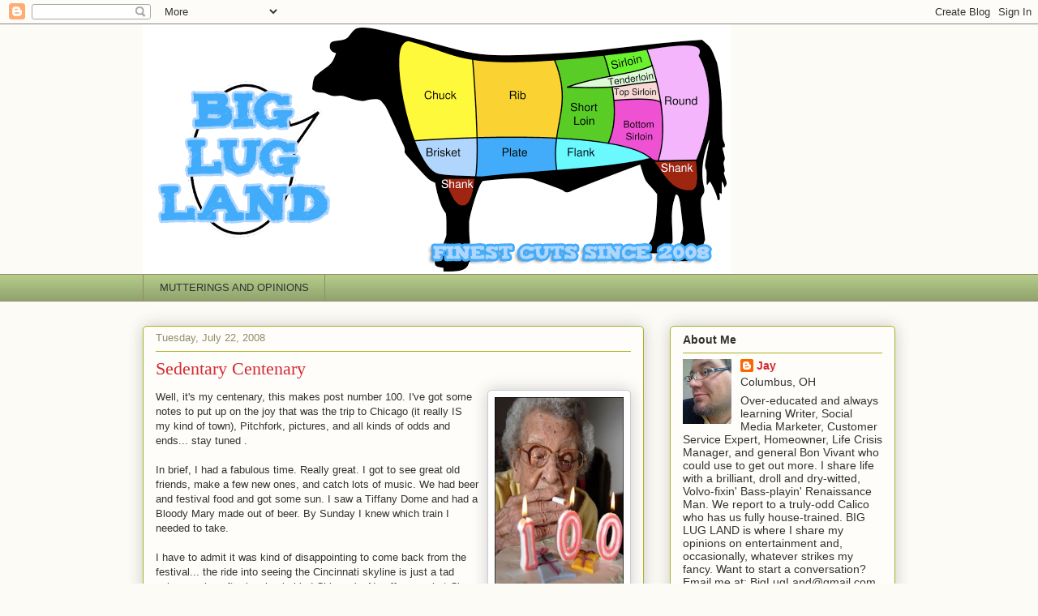

--- FILE ---
content_type: text/html; charset=UTF-8
request_url: http://biglugland.blogspot.com/2008/07/sedentary-centenary.html
body_size: 25849
content:
<!DOCTYPE html>
<html class='v2' dir='ltr' lang='en'>
<head>
<link href='https://www.blogger.com/static/v1/widgets/335934321-css_bundle_v2.css' rel='stylesheet' type='text/css'/>
<meta content='width=1100' name='viewport'/>
<meta content='text/html; charset=UTF-8' http-equiv='Content-Type'/>
<meta content='blogger' name='generator'/>
<link href='http://biglugland.blogspot.com/favicon.ico' rel='icon' type='image/x-icon'/>
<link href='http://biglugland.blogspot.com/2008/07/sedentary-centenary.html' rel='canonical'/>
<link rel="alternate" type="application/atom+xml" title="Big lug land - Atom" href="http://biglugland.blogspot.com/feeds/posts/default" />
<link rel="alternate" type="application/rss+xml" title="Big lug land - RSS" href="http://biglugland.blogspot.com/feeds/posts/default?alt=rss" />
<link rel="service.post" type="application/atom+xml" title="Big lug land - Atom" href="https://www.blogger.com/feeds/5401133969757862920/posts/default" />

<link rel="alternate" type="application/atom+xml" title="Big lug land - Atom" href="http://biglugland.blogspot.com/feeds/7949672290876571320/comments/default" />
<!--Can't find substitution for tag [blog.ieCssRetrofitLinks]-->
<link href='https://blogger.googleusercontent.com/img/b/R29vZ2xl/AVvXsEhhkfDxrwjwe4aQky6D1GhbtOtYUsf3oXM2MTIi3h_ggtRy6tRoWULvWUGYHdKys3OyY_YsDXZ-zttZEpHgkBUhCbELWOtaFpNhshO5njRHT2i7WzyQzBSxmFMxrxJrWls17wJYySki-jU/s320/100!.jpg' rel='image_src'/>
<meta content='http://biglugland.blogspot.com/2008/07/sedentary-centenary.html' property='og:url'/>
<meta content='Sedentary Centenary' property='og:title'/>
<meta content='Well, it&#39;s my centenary, this makes post number 100. I&#39;ve got some notes to put up on the joy that was the trip to Chicago (it really IS my ...' property='og:description'/>
<meta content='https://blogger.googleusercontent.com/img/b/R29vZ2xl/AVvXsEhhkfDxrwjwe4aQky6D1GhbtOtYUsf3oXM2MTIi3h_ggtRy6tRoWULvWUGYHdKys3OyY_YsDXZ-zttZEpHgkBUhCbELWOtaFpNhshO5njRHT2i7WzyQzBSxmFMxrxJrWls17wJYySki-jU/w1200-h630-p-k-no-nu/100!.jpg' property='og:image'/>
<title>Big lug land: Sedentary Centenary</title>
<style id='page-skin-1' type='text/css'><!--
/*
-----------------------------------------------
Blogger Template Style
Name:     Awesome Inc.
Designer: Tina Chen
URL:      tinachen.org
----------------------------------------------- */
/* Content
----------------------------------------------- */
body {
font: normal normal 13px Arial, Tahoma, Helvetica, FreeSans, sans-serif;
color: #333333;
background: #fcfbf5 none repeat scroll top left;
}
html body .content-outer {
min-width: 0;
max-width: 100%;
width: 100%;
}
a:link {
text-decoration: none;
color: #d52a33;
}
a:visited {
text-decoration: none;
color: #7d181e;
}
a:hover {
text-decoration: underline;
color: #d52a33;
}
.body-fauxcolumn-outer .cap-top {
position: absolute;
z-index: 1;
height: 276px;
width: 100%;
background: transparent none repeat-x scroll top left;
_background-image: none;
}
/* Columns
----------------------------------------------- */
.content-inner {
padding: 0;
}
.header-inner .section {
margin: 0 16px;
}
.tabs-inner .section {
margin: 0 16px;
}
.main-inner {
padding-top: 30px;
}
.main-inner .column-center-inner,
.main-inner .column-left-inner,
.main-inner .column-right-inner {
padding: 0 5px;
}
*+html body .main-inner .column-center-inner {
margin-top: -30px;
}
#layout .main-inner .column-center-inner {
margin-top: 0;
}
/* Header
----------------------------------------------- */
.header-outer {
margin: 0 0 0 0;
background: transparent none repeat scroll 0 0;
}
.Header h1 {
font: normal normal 48px Georgia, Utopia, 'Palatino Linotype', Palatino, serif;
color: #333333;
text-shadow: 0 0 -1px #000000;
}
.Header h1 a {
color: #333333;
}
.Header .description {
font: normal normal 20px Georgia, Utopia, 'Palatino Linotype', Palatino, serif;
color: #908d6a;
}
.header-inner .Header .titlewrapper,
.header-inner .Header .descriptionwrapper {
padding-left: 0;
padding-right: 0;
margin-bottom: 0;
}
.header-inner .Header .titlewrapper {
padding-top: 22px;
}
/* Tabs
----------------------------------------------- */
.tabs-outer {
overflow: hidden;
position: relative;
background: #b3ca88 url(//www.blogblog.com/1kt/awesomeinc/tabs_gradient_light.png) repeat scroll 0 0;
}
#layout .tabs-outer {
overflow: visible;
}
.tabs-cap-top, .tabs-cap-bottom {
position: absolute;
width: 100%;
border-top: 1px solid #908d6a;
}
.tabs-cap-bottom {
bottom: 0;
}
.tabs-inner .widget li a {
display: inline-block;
margin: 0;
padding: .6em 1.5em;
font: normal normal 13px Arial, Tahoma, Helvetica, FreeSans, sans-serif;
color: #333333;
border-top: 1px solid #908d6a;
border-bottom: 1px solid #908d6a;
border-left: 1px solid #908d6a;
height: 16px;
line-height: 16px;
}
.tabs-inner .widget li:last-child a {
border-right: 1px solid #908d6a;
}
.tabs-inner .widget li.selected a, .tabs-inner .widget li a:hover {
background: #63704b url(//www.blogblog.com/1kt/awesomeinc/tabs_gradient_light.png) repeat-x scroll 0 -100px;
color: #ffffff;
}
/* Headings
----------------------------------------------- */
h2 {
font: normal bold 14px Arial, Tahoma, Helvetica, FreeSans, sans-serif;
color: #333333;
}
/* Widgets
----------------------------------------------- */
.main-inner .section {
margin: 0 27px;
padding: 0;
}
.main-inner .column-left-outer,
.main-inner .column-right-outer {
margin-top: 0;
}
#layout .main-inner .column-left-outer,
#layout .main-inner .column-right-outer {
margin-top: 0;
}
.main-inner .column-left-inner,
.main-inner .column-right-inner {
background: transparent none repeat 0 0;
-moz-box-shadow: 0 0 0 rgba(0, 0, 0, .2);
-webkit-box-shadow: 0 0 0 rgba(0, 0, 0, .2);
-goog-ms-box-shadow: 0 0 0 rgba(0, 0, 0, .2);
box-shadow: 0 0 0 rgba(0, 0, 0, .2);
-moz-border-radius: 5px;
-webkit-border-radius: 5px;
-goog-ms-border-radius: 5px;
border-radius: 5px;
}
#layout .main-inner .column-left-inner,
#layout .main-inner .column-right-inner {
margin-top: 0;
}
.sidebar .widget {
font: normal normal 14px Arial, Tahoma, Helvetica, FreeSans, sans-serif;
color: #333333;
}
.sidebar .widget a:link {
color: #d52a33;
}
.sidebar .widget a:visited {
color: #7d181e;
}
.sidebar .widget a:hover {
color: #d52a33;
}
.sidebar .widget h2 {
text-shadow: 0 0 -1px #000000;
}
.main-inner .widget {
background-color: #fefdfa;
border: 1px solid #aab123;
padding: 0 15px 15px;
margin: 20px -16px;
-moz-box-shadow: 0 0 20px rgba(0, 0, 0, .2);
-webkit-box-shadow: 0 0 20px rgba(0, 0, 0, .2);
-goog-ms-box-shadow: 0 0 20px rgba(0, 0, 0, .2);
box-shadow: 0 0 20px rgba(0, 0, 0, .2);
-moz-border-radius: 5px;
-webkit-border-radius: 5px;
-goog-ms-border-radius: 5px;
border-radius: 5px;
}
.main-inner .widget h2 {
margin: 0 -0;
padding: .6em 0 .5em;
border-bottom: 1px solid transparent;
}
.footer-inner .widget h2 {
padding: 0 0 .4em;
border-bottom: 1px solid transparent;
}
.main-inner .widget h2 + div, .footer-inner .widget h2 + div {
border-top: 1px solid #aab123;
padding-top: 8px;
}
.main-inner .widget .widget-content {
margin: 0 -0;
padding: 7px 0 0;
}
.main-inner .widget ul, .main-inner .widget #ArchiveList ul.flat {
margin: -8px -15px 0;
padding: 0;
list-style: none;
}
.main-inner .widget #ArchiveList {
margin: -8px 0 0;
}
.main-inner .widget ul li, .main-inner .widget #ArchiveList ul.flat li {
padding: .5em 15px;
text-indent: 0;
color: #666666;
border-top: 0 solid #aab123;
border-bottom: 1px solid transparent;
}
.main-inner .widget #ArchiveList ul li {
padding-top: .25em;
padding-bottom: .25em;
}
.main-inner .widget ul li:first-child, .main-inner .widget #ArchiveList ul.flat li:first-child {
border-top: none;
}
.main-inner .widget ul li:last-child, .main-inner .widget #ArchiveList ul.flat li:last-child {
border-bottom: none;
}
.post-body {
position: relative;
}
.main-inner .widget .post-body ul {
padding: 0 2.5em;
margin: .5em 0;
list-style: disc;
}
.main-inner .widget .post-body ul li {
padding: 0.25em 0;
margin-bottom: .25em;
color: #333333;
border: none;
}
.footer-inner .widget ul {
padding: 0;
list-style: none;
}
.widget .zippy {
color: #666666;
}
/* Posts
----------------------------------------------- */
body .main-inner .Blog {
padding: 0;
margin-bottom: 1em;
background-color: transparent;
border: none;
-moz-box-shadow: 0 0 0 rgba(0, 0, 0, 0);
-webkit-box-shadow: 0 0 0 rgba(0, 0, 0, 0);
-goog-ms-box-shadow: 0 0 0 rgba(0, 0, 0, 0);
box-shadow: 0 0 0 rgba(0, 0, 0, 0);
}
.main-inner .section:last-child .Blog:last-child {
padding: 0;
margin-bottom: 1em;
}
.main-inner .widget h2.date-header {
margin: 0 -15px 1px;
padding: 0 0 0 0;
font: normal normal 13px Arial, Tahoma, Helvetica, FreeSans, sans-serif;
color: #908d6a;
background: transparent none no-repeat scroll top left;
border-top: 0 solid #aab123;
border-bottom: 1px solid transparent;
-moz-border-radius-topleft: 0;
-moz-border-radius-topright: 0;
-webkit-border-top-left-radius: 0;
-webkit-border-top-right-radius: 0;
border-top-left-radius: 0;
border-top-right-radius: 0;
position: static;
bottom: 100%;
right: 15px;
text-shadow: 0 0 -1px #000000;
}
.main-inner .widget h2.date-header span {
font: normal normal 13px Arial, Tahoma, Helvetica, FreeSans, sans-serif;
display: block;
padding: .5em 15px;
border-left: 0 solid #aab123;
border-right: 0 solid #aab123;
}
.date-outer {
position: relative;
margin: 30px 0 20px;
padding: 0 15px;
background-color: #fefdfa;
border: 1px solid #aab123;
-moz-box-shadow: 0 0 20px rgba(0, 0, 0, .2);
-webkit-box-shadow: 0 0 20px rgba(0, 0, 0, .2);
-goog-ms-box-shadow: 0 0 20px rgba(0, 0, 0, .2);
box-shadow: 0 0 20px rgba(0, 0, 0, .2);
-moz-border-radius: 5px;
-webkit-border-radius: 5px;
-goog-ms-border-radius: 5px;
border-radius: 5px;
}
.date-outer:first-child {
margin-top: 0;
}
.date-outer:last-child {
margin-bottom: 20px;
-moz-border-radius-bottomleft: 5px;
-moz-border-radius-bottomright: 5px;
-webkit-border-bottom-left-radius: 5px;
-webkit-border-bottom-right-radius: 5px;
-goog-ms-border-bottom-left-radius: 5px;
-goog-ms-border-bottom-right-radius: 5px;
border-bottom-left-radius: 5px;
border-bottom-right-radius: 5px;
}
.date-posts {
margin: 0 -0;
padding: 0 0;
clear: both;
}
.post-outer, .inline-ad {
border-top: 1px solid #aab123;
margin: 0 -0;
padding: 15px 0;
}
.post-outer {
padding-bottom: 10px;
}
.post-outer:first-child {
padding-top: 0;
border-top: none;
}
.post-outer:last-child, .inline-ad:last-child {
border-bottom: none;
}
.post-body {
position: relative;
}
.post-body img {
padding: 8px;
background: #ffffff;
border: 1px solid #cccccc;
-moz-box-shadow: 0 0 20px rgba(0, 0, 0, .2);
-webkit-box-shadow: 0 0 20px rgba(0, 0, 0, .2);
box-shadow: 0 0 20px rgba(0, 0, 0, .2);
-moz-border-radius: 5px;
-webkit-border-radius: 5px;
border-radius: 5px;
}
h3.post-title, h4 {
font: normal normal 22px Georgia, Utopia, 'Palatino Linotype', Palatino, serif;
color: #d52a33;
}
h3.post-title a {
font: normal normal 22px Georgia, Utopia, 'Palatino Linotype', Palatino, serif;
color: #d52a33;
}
h3.post-title a:hover {
color: #d52a33;
text-decoration: underline;
}
.post-header {
margin: 0 0 1em;
}
.post-body {
line-height: 1.4;
}
.post-outer h2 {
color: #333333;
}
.post-footer {
margin: 1.5em 0 0;
}
#blog-pager {
padding: 15px;
font-size: 120%;
background-color: #fefdfa;
border: 1px solid #aab123;
-moz-box-shadow: 0 0 20px rgba(0, 0, 0, .2);
-webkit-box-shadow: 0 0 20px rgba(0, 0, 0, .2);
-goog-ms-box-shadow: 0 0 20px rgba(0, 0, 0, .2);
box-shadow: 0 0 20px rgba(0, 0, 0, .2);
-moz-border-radius: 5px;
-webkit-border-radius: 5px;
-goog-ms-border-radius: 5px;
border-radius: 5px;
-moz-border-radius-topleft: 5px;
-moz-border-radius-topright: 5px;
-webkit-border-top-left-radius: 5px;
-webkit-border-top-right-radius: 5px;
-goog-ms-border-top-left-radius: 5px;
-goog-ms-border-top-right-radius: 5px;
border-top-left-radius: 5px;
border-top-right-radius-topright: 5px;
margin-top: 1em;
}
.blog-feeds, .post-feeds {
margin: 1em 0;
text-align: center;
color: #333333;
}
.blog-feeds a, .post-feeds a {
color: #d52a33;
}
.blog-feeds a:visited, .post-feeds a:visited {
color: #7d181e;
}
.blog-feeds a:hover, .post-feeds a:hover {
color: #d52a33;
}
.post-outer .comments {
margin-top: 2em;
}
/* Comments
----------------------------------------------- */
.comments .comments-content .icon.blog-author {
background-repeat: no-repeat;
background-image: url([data-uri]);
}
.comments .comments-content .loadmore a {
border-top: 1px solid #908d6a;
border-bottom: 1px solid #908d6a;
}
.comments .continue {
border-top: 2px solid #908d6a;
}
/* Footer
----------------------------------------------- */
.footer-outer {
margin: -20px 0 -1px;
padding: 20px 0 0;
color: #333333;
overflow: hidden;
}
.footer-fauxborder-left {
border-top: 1px solid #aab123;
background: #fefdfa none repeat scroll 0 0;
-moz-box-shadow: 0 0 20px rgba(0, 0, 0, .2);
-webkit-box-shadow: 0 0 20px rgba(0, 0, 0, .2);
-goog-ms-box-shadow: 0 0 20px rgba(0, 0, 0, .2);
box-shadow: 0 0 20px rgba(0, 0, 0, .2);
margin: 0 -20px;
}
/* Mobile
----------------------------------------------- */
body.mobile {
background-size: auto;
}
.mobile .body-fauxcolumn-outer {
background: transparent none repeat scroll top left;
}
*+html body.mobile .main-inner .column-center-inner {
margin-top: 0;
}
.mobile .main-inner .widget {
padding: 0 0 15px;
}
.mobile .main-inner .widget h2 + div,
.mobile .footer-inner .widget h2 + div {
border-top: none;
padding-top: 0;
}
.mobile .footer-inner .widget h2 {
padding: 0.5em 0;
border-bottom: none;
}
.mobile .main-inner .widget .widget-content {
margin: 0;
padding: 7px 0 0;
}
.mobile .main-inner .widget ul,
.mobile .main-inner .widget #ArchiveList ul.flat {
margin: 0 -15px 0;
}
.mobile .main-inner .widget h2.date-header {
right: 0;
}
.mobile .date-header span {
padding: 0.4em 0;
}
.mobile .date-outer:first-child {
margin-bottom: 0;
border: 1px solid #aab123;
-moz-border-radius-topleft: 5px;
-moz-border-radius-topright: 5px;
-webkit-border-top-left-radius: 5px;
-webkit-border-top-right-radius: 5px;
-goog-ms-border-top-left-radius: 5px;
-goog-ms-border-top-right-radius: 5px;
border-top-left-radius: 5px;
border-top-right-radius: 5px;
}
.mobile .date-outer {
border-color: #aab123;
border-width: 0 1px 1px;
}
.mobile .date-outer:last-child {
margin-bottom: 0;
}
.mobile .main-inner {
padding: 0;
}
.mobile .header-inner .section {
margin: 0;
}
.mobile .post-outer, .mobile .inline-ad {
padding: 5px 0;
}
.mobile .tabs-inner .section {
margin: 0 10px;
}
.mobile .main-inner .widget h2 {
margin: 0;
padding: 0;
}
.mobile .main-inner .widget h2.date-header span {
padding: 0;
}
.mobile .main-inner .widget .widget-content {
margin: 0;
padding: 7px 0 0;
}
.mobile #blog-pager {
border: 1px solid transparent;
background: #fefdfa none repeat scroll 0 0;
}
.mobile .main-inner .column-left-inner,
.mobile .main-inner .column-right-inner {
background: transparent none repeat 0 0;
-moz-box-shadow: none;
-webkit-box-shadow: none;
-goog-ms-box-shadow: none;
box-shadow: none;
}
.mobile .date-posts {
margin: 0;
padding: 0;
}
.mobile .footer-fauxborder-left {
margin: 0;
border-top: inherit;
}
.mobile .main-inner .section:last-child .Blog:last-child {
margin-bottom: 0;
}
.mobile-index-contents {
color: #333333;
}
.mobile .mobile-link-button {
background: #d52a33 url(//www.blogblog.com/1kt/awesomeinc/tabs_gradient_light.png) repeat scroll 0 0;
}
.mobile-link-button a:link, .mobile-link-button a:visited {
color: #ffffff;
}
.mobile .tabs-inner .PageList .widget-content {
background: transparent;
border-top: 1px solid;
border-color: #908d6a;
color: #333333;
}
.mobile .tabs-inner .PageList .widget-content .pagelist-arrow {
border-left: 1px solid #908d6a;
}

--></style>
<style id='template-skin-1' type='text/css'><!--
body {
min-width: 960px;
}
.content-outer, .content-fauxcolumn-outer, .region-inner {
min-width: 960px;
max-width: 960px;
_width: 960px;
}
.main-inner .columns {
padding-left: 0;
padding-right: 310px;
}
.main-inner .fauxcolumn-center-outer {
left: 0;
right: 310px;
/* IE6 does not respect left and right together */
_width: expression(this.parentNode.offsetWidth -
parseInt("0") -
parseInt("310px") + 'px');
}
.main-inner .fauxcolumn-left-outer {
width: 0;
}
.main-inner .fauxcolumn-right-outer {
width: 310px;
}
.main-inner .column-left-outer {
width: 0;
right: 100%;
margin-left: -0;
}
.main-inner .column-right-outer {
width: 310px;
margin-right: -310px;
}
#layout {
min-width: 0;
}
#layout .content-outer {
min-width: 0;
width: 800px;
}
#layout .region-inner {
min-width: 0;
width: auto;
}
body#layout div.add_widget {
padding: 8px;
}
body#layout div.add_widget a {
margin-left: 32px;
}
--></style>
<script type='text/javascript'>
        (function(i,s,o,g,r,a,m){i['GoogleAnalyticsObject']=r;i[r]=i[r]||function(){
        (i[r].q=i[r].q||[]).push(arguments)},i[r].l=1*new Date();a=s.createElement(o),
        m=s.getElementsByTagName(o)[0];a.async=1;a.src=g;m.parentNode.insertBefore(a,m)
        })(window,document,'script','https://www.google-analytics.com/analytics.js','ga');
        ga('create', 'UA-10096338-1', 'auto', 'blogger');
        ga('blogger.send', 'pageview');
      </script>
<link href='https://www.blogger.com/dyn-css/authorization.css?targetBlogID=5401133969757862920&amp;zx=77ce275b-f973-4a62-a391-8ad1e08f5b3e' media='none' onload='if(media!=&#39;all&#39;)media=&#39;all&#39;' rel='stylesheet'/><noscript><link href='https://www.blogger.com/dyn-css/authorization.css?targetBlogID=5401133969757862920&amp;zx=77ce275b-f973-4a62-a391-8ad1e08f5b3e' rel='stylesheet'/></noscript>
<meta name='google-adsense-platform-account' content='ca-host-pub-1556223355139109'/>
<meta name='google-adsense-platform-domain' content='blogspot.com'/>

</head>
<body class='loading variant-renewable'>
<div class='navbar section' id='navbar' name='Navbar'><div class='widget Navbar' data-version='1' id='Navbar1'><script type="text/javascript">
    function setAttributeOnload(object, attribute, val) {
      if(window.addEventListener) {
        window.addEventListener('load',
          function(){ object[attribute] = val; }, false);
      } else {
        window.attachEvent('onload', function(){ object[attribute] = val; });
      }
    }
  </script>
<div id="navbar-iframe-container"></div>
<script type="text/javascript" src="https://apis.google.com/js/platform.js"></script>
<script type="text/javascript">
      gapi.load("gapi.iframes:gapi.iframes.style.bubble", function() {
        if (gapi.iframes && gapi.iframes.getContext) {
          gapi.iframes.getContext().openChild({
              url: 'https://www.blogger.com/navbar/5401133969757862920?po\x3d7949672290876571320\x26origin\x3dhttp://biglugland.blogspot.com',
              where: document.getElementById("navbar-iframe-container"),
              id: "navbar-iframe"
          });
        }
      });
    </script><script type="text/javascript">
(function() {
var script = document.createElement('script');
script.type = 'text/javascript';
script.src = '//pagead2.googlesyndication.com/pagead/js/google_top_exp.js';
var head = document.getElementsByTagName('head')[0];
if (head) {
head.appendChild(script);
}})();
</script>
</div></div>
<div class='body-fauxcolumns'>
<div class='fauxcolumn-outer body-fauxcolumn-outer'>
<div class='cap-top'>
<div class='cap-left'></div>
<div class='cap-right'></div>
</div>
<div class='fauxborder-left'>
<div class='fauxborder-right'></div>
<div class='fauxcolumn-inner'>
</div>
</div>
<div class='cap-bottom'>
<div class='cap-left'></div>
<div class='cap-right'></div>
</div>
</div>
</div>
<div class='content'>
<div class='content-fauxcolumns'>
<div class='fauxcolumn-outer content-fauxcolumn-outer'>
<div class='cap-top'>
<div class='cap-left'></div>
<div class='cap-right'></div>
</div>
<div class='fauxborder-left'>
<div class='fauxborder-right'></div>
<div class='fauxcolumn-inner'>
</div>
</div>
<div class='cap-bottom'>
<div class='cap-left'></div>
<div class='cap-right'></div>
</div>
</div>
</div>
<div class='content-outer'>
<div class='content-cap-top cap-top'>
<div class='cap-left'></div>
<div class='cap-right'></div>
</div>
<div class='fauxborder-left content-fauxborder-left'>
<div class='fauxborder-right content-fauxborder-right'></div>
<div class='content-inner'>
<header>
<div class='header-outer'>
<div class='header-cap-top cap-top'>
<div class='cap-left'></div>
<div class='cap-right'></div>
</div>
<div class='fauxborder-left header-fauxborder-left'>
<div class='fauxborder-right header-fauxborder-right'></div>
<div class='region-inner header-inner'>
<div class='header section' id='header' name='Header'><div class='widget Header' data-version='1' id='Header1'>
<div id='header-inner'>
<a href='http://biglugland.blogspot.com/' style='display: block'>
<img alt='Big lug land' height='308px; ' id='Header1_headerimg' src='https://blogger.googleusercontent.com/img/b/R29vZ2xl/AVvXsEiFMKHOyNrXhWjaJTDC5H0-SECdbrzDXnmjaPnm2hzOY9eTM9L5GhBEu35S5eypa_-LLIP7okfv43yNBD9poUC9pwRv0-3P0xiPU7ZqrTxMR0aVSnpyi7SQIFJrKJKTBa3Fm0M4XUegMwU/s1600-r/biglugland.gif' style='display: block' width='725px; '/>
</a>
</div>
</div></div>
</div>
</div>
<div class='header-cap-bottom cap-bottom'>
<div class='cap-left'></div>
<div class='cap-right'></div>
</div>
</div>
</header>
<div class='tabs-outer'>
<div class='tabs-cap-top cap-top'>
<div class='cap-left'></div>
<div class='cap-right'></div>
</div>
<div class='fauxborder-left tabs-fauxborder-left'>
<div class='fauxborder-right tabs-fauxborder-right'></div>
<div class='region-inner tabs-inner'>
<div class='tabs section' id='crosscol' name='Cross-Column'><div class='widget PageList' data-version='1' id='PageList1'>
<h2>Pages</h2>
<div class='widget-content'>
<ul>
<li>
<a href='http://biglugland.blogspot.com/'>MUTTERINGS AND OPINIONS</a>
</li>
</ul>
<div class='clear'></div>
</div>
</div></div>
<div class='tabs no-items section' id='crosscol-overflow' name='Cross-Column 2'></div>
</div>
</div>
<div class='tabs-cap-bottom cap-bottom'>
<div class='cap-left'></div>
<div class='cap-right'></div>
</div>
</div>
<div class='main-outer'>
<div class='main-cap-top cap-top'>
<div class='cap-left'></div>
<div class='cap-right'></div>
</div>
<div class='fauxborder-left main-fauxborder-left'>
<div class='fauxborder-right main-fauxborder-right'></div>
<div class='region-inner main-inner'>
<div class='columns fauxcolumns'>
<div class='fauxcolumn-outer fauxcolumn-center-outer'>
<div class='cap-top'>
<div class='cap-left'></div>
<div class='cap-right'></div>
</div>
<div class='fauxborder-left'>
<div class='fauxborder-right'></div>
<div class='fauxcolumn-inner'>
</div>
</div>
<div class='cap-bottom'>
<div class='cap-left'></div>
<div class='cap-right'></div>
</div>
</div>
<div class='fauxcolumn-outer fauxcolumn-left-outer'>
<div class='cap-top'>
<div class='cap-left'></div>
<div class='cap-right'></div>
</div>
<div class='fauxborder-left'>
<div class='fauxborder-right'></div>
<div class='fauxcolumn-inner'>
</div>
</div>
<div class='cap-bottom'>
<div class='cap-left'></div>
<div class='cap-right'></div>
</div>
</div>
<div class='fauxcolumn-outer fauxcolumn-right-outer'>
<div class='cap-top'>
<div class='cap-left'></div>
<div class='cap-right'></div>
</div>
<div class='fauxborder-left'>
<div class='fauxborder-right'></div>
<div class='fauxcolumn-inner'>
</div>
</div>
<div class='cap-bottom'>
<div class='cap-left'></div>
<div class='cap-right'></div>
</div>
</div>
<!-- corrects IE6 width calculation -->
<div class='columns-inner'>
<div class='column-center-outer'>
<div class='column-center-inner'>
<div class='main section' id='main' name='Main'><div class='widget Blog' data-version='1' id='Blog1'>
<div class='blog-posts hfeed'>

          <div class="date-outer">
        
<h2 class='date-header'><span>Tuesday, July 22, 2008</span></h2>

          <div class="date-posts">
        
<div class='post-outer'>
<div class='post hentry uncustomized-post-template' itemprop='blogPost' itemscope='itemscope' itemtype='http://schema.org/BlogPosting'>
<meta content='https://blogger.googleusercontent.com/img/b/R29vZ2xl/AVvXsEhhkfDxrwjwe4aQky6D1GhbtOtYUsf3oXM2MTIi3h_ggtRy6tRoWULvWUGYHdKys3OyY_YsDXZ-zttZEpHgkBUhCbELWOtaFpNhshO5njRHT2i7WzyQzBSxmFMxrxJrWls17wJYySki-jU/s320/100!.jpg' itemprop='image_url'/>
<meta content='5401133969757862920' itemprop='blogId'/>
<meta content='7949672290876571320' itemprop='postId'/>
<a name='7949672290876571320'></a>
<h3 class='post-title entry-title' itemprop='name'>
Sedentary Centenary
</h3>
<div class='post-header'>
<div class='post-header-line-1'></div>
</div>
<div class='post-body entry-content' id='post-body-7949672290876571320' itemprop='description articleBody'>
<a href="https://blogger.googleusercontent.com/img/b/R29vZ2xl/AVvXsEhhkfDxrwjwe4aQky6D1GhbtOtYUsf3oXM2MTIi3h_ggtRy6tRoWULvWUGYHdKys3OyY_YsDXZ-zttZEpHgkBUhCbELWOtaFpNhshO5njRHT2i7WzyQzBSxmFMxrxJrWls17wJYySki-jU/s1600-h/100!.jpg"><img alt="" border="0" height="260" id="BLOGGER_PHOTO_ID_5225993229478938178" src="https://blogger.googleusercontent.com/img/b/R29vZ2xl/AVvXsEhhkfDxrwjwe4aQky6D1GhbtOtYUsf3oXM2MTIi3h_ggtRy6tRoWULvWUGYHdKys3OyY_YsDXZ-zttZEpHgkBUhCbELWOtaFpNhshO5njRHT2i7WzyQzBSxmFMxrxJrWls17wJYySki-jU/s320/100!.jpg" style="FLOAT: right; MARGIN: 0px 0px 10px 10px; CURSOR: hand" width="159" /></a>Well, it's my centenary, this makes post number 100. I've got some notes to put up on the joy that was the trip to Chicago (it really IS my kind of town), Pitchfork, pictures, and all kinds of odds and ends... stay tuned .<br /><br />In brief, I had a fabulous time. Really great. I got to see great old friends, make a few new ones, and catch lots of music. We had beer and festival food and got some sun. I saw a Tiffany Dome and had a Bloody Mary made out of beer. By Sunday I knew which train I needed to take.<br /><br />I have to admit it was kind of disappointing to come back from the festival... the ride into seeing the Cincinnati skyline is just a tad unimpressive after leaving behind Chicago's. No offense... but <span class="blsp-spelling-error" id="SPELLING_ERROR_0">Cincy</span> just isn't working hard enough for me to make up for what it lacks in size.<br /><br />Anyhow, I only have a 3 day layover here before I jaunt off to Orlando, so I hope to get my notes here and some photos up over at <a href="http://flickr.com/photos/jayboymansion/">The <span class="blsp-spelling-error" id="SPELLING_ERROR_1">Jayboy</span> Mansion.</a> These things just take time and I don't know how much of it I'll have free.<br /><br />One of the best things about a music festival, though, is the music. I rediscovered Missions of Burma and Public Enemy, and got tastes of new faves like !!!, <span class="blsp-spelling-error" id="SPELLING_ERROR_2">Dizzie</span> Rascal, and The Hold Steady.<br /><br /><object height="344" width="425"><param name="movie" value="http://www.youtube.com/v/Isvn_Dsj2bA&amp;hl=en&amp;fs=1"><param name="allowFullScreen" value="true"><embed src="http://www.youtube.com/v/Isvn_Dsj2bA&hl=en&fs=1" type="application/x-shockwave-flash" allowfullscreen="true" width="425" height="344"></embed></object>
<div style='clear: both;'></div>
</div>
<div class='post-footer'>
<div class='post-footer-line post-footer-line-1'>
<span class='post-author vcard'>
Posted by
<span class='fn' itemprop='author' itemscope='itemscope' itemtype='http://schema.org/Person'>
<meta content='https://www.blogger.com/profile/10882795720693409267' itemprop='url'/>
<a class='g-profile' href='https://www.blogger.com/profile/10882795720693409267' rel='author' title='author profile'>
<span itemprop='name'>Jay</span>
</a>
</span>
</span>
<span class='post-timestamp'>
at
<meta content='http://biglugland.blogspot.com/2008/07/sedentary-centenary.html' itemprop='url'/>
<a class='timestamp-link' href='http://biglugland.blogspot.com/2008/07/sedentary-centenary.html' rel='bookmark' title='permanent link'><abbr class='published' itemprop='datePublished' title='2008-07-22T20:02:00-04:00'>8:02&#8239;PM</abbr></a>
</span>
<span class='post-comment-link'>
</span>
<span class='post-icons'>
<span class='item-action'>
<a href='https://www.blogger.com/email-post/5401133969757862920/7949672290876571320' title='Email Post'>
<img alt='' class='icon-action' height='13' src='https://resources.blogblog.com/img/icon18_email.gif' width='18'/>
</a>
</span>
<span class='item-control blog-admin pid-1042267007'>
<a href='https://www.blogger.com/post-edit.g?blogID=5401133969757862920&postID=7949672290876571320&from=pencil' title='Edit Post'>
<img alt='' class='icon-action' height='18' src='https://resources.blogblog.com/img/icon18_edit_allbkg.gif' width='18'/>
</a>
</span>
</span>
<div class='post-share-buttons goog-inline-block'>
<a class='goog-inline-block share-button sb-email' href='https://www.blogger.com/share-post.g?blogID=5401133969757862920&postID=7949672290876571320&target=email' target='_blank' title='Email This'><span class='share-button-link-text'>Email This</span></a><a class='goog-inline-block share-button sb-blog' href='https://www.blogger.com/share-post.g?blogID=5401133969757862920&postID=7949672290876571320&target=blog' onclick='window.open(this.href, "_blank", "height=270,width=475"); return false;' target='_blank' title='BlogThis!'><span class='share-button-link-text'>BlogThis!</span></a><a class='goog-inline-block share-button sb-twitter' href='https://www.blogger.com/share-post.g?blogID=5401133969757862920&postID=7949672290876571320&target=twitter' target='_blank' title='Share to X'><span class='share-button-link-text'>Share to X</span></a><a class='goog-inline-block share-button sb-facebook' href='https://www.blogger.com/share-post.g?blogID=5401133969757862920&postID=7949672290876571320&target=facebook' onclick='window.open(this.href, "_blank", "height=430,width=640"); return false;' target='_blank' title='Share to Facebook'><span class='share-button-link-text'>Share to Facebook</span></a><a class='goog-inline-block share-button sb-pinterest' href='https://www.blogger.com/share-post.g?blogID=5401133969757862920&postID=7949672290876571320&target=pinterest' target='_blank' title='Share to Pinterest'><span class='share-button-link-text'>Share to Pinterest</span></a>
</div>
</div>
<div class='post-footer-line post-footer-line-2'>
<span class='post-labels'>
Labels:
<a href='http://biglugland.blogspot.com/search/label/Absoultely%20Fabulous' rel='tag'>Absoultely Fabulous</a>,
<a href='http://biglugland.blogspot.com/search/label/Song%20o%27%20the%20day' rel='tag'>Song o&#39; the day</a>,
<a href='http://biglugland.blogspot.com/search/label/The%20Jayboy%20Mansion' rel='tag'>The Jayboy Mansion</a>
</span>
</div>
<div class='post-footer-line post-footer-line-3'>
<span class='post-location'>
</span>
</div>
</div>
</div>
<div class='comments' id='comments'>
<a name='comments'></a>
<h4>1 comment:</h4>
<div class='comments-content'>
<script async='async' src='' type='text/javascript'></script>
<script type='text/javascript'>
    (function() {
      var items = null;
      var msgs = null;
      var config = {};

// <![CDATA[
      var cursor = null;
      if (items && items.length > 0) {
        cursor = parseInt(items[items.length - 1].timestamp) + 1;
      }

      var bodyFromEntry = function(entry) {
        var text = (entry &&
                    ((entry.content && entry.content.$t) ||
                     (entry.summary && entry.summary.$t))) ||
            '';
        if (entry && entry.gd$extendedProperty) {
          for (var k in entry.gd$extendedProperty) {
            if (entry.gd$extendedProperty[k].name == 'blogger.contentRemoved') {
              return '<span class="deleted-comment">' + text + '</span>';
            }
          }
        }
        return text;
      }

      var parse = function(data) {
        cursor = null;
        var comments = [];
        if (data && data.feed && data.feed.entry) {
          for (var i = 0, entry; entry = data.feed.entry[i]; i++) {
            var comment = {};
            // comment ID, parsed out of the original id format
            var id = /blog-(\d+).post-(\d+)/.exec(entry.id.$t);
            comment.id = id ? id[2] : null;
            comment.body = bodyFromEntry(entry);
            comment.timestamp = Date.parse(entry.published.$t) + '';
            if (entry.author && entry.author.constructor === Array) {
              var auth = entry.author[0];
              if (auth) {
                comment.author = {
                  name: (auth.name ? auth.name.$t : undefined),
                  profileUrl: (auth.uri ? auth.uri.$t : undefined),
                  avatarUrl: (auth.gd$image ? auth.gd$image.src : undefined)
                };
              }
            }
            if (entry.link) {
              if (entry.link[2]) {
                comment.link = comment.permalink = entry.link[2].href;
              }
              if (entry.link[3]) {
                var pid = /.*comments\/default\/(\d+)\?.*/.exec(entry.link[3].href);
                if (pid && pid[1]) {
                  comment.parentId = pid[1];
                }
              }
            }
            comment.deleteclass = 'item-control blog-admin';
            if (entry.gd$extendedProperty) {
              for (var k in entry.gd$extendedProperty) {
                if (entry.gd$extendedProperty[k].name == 'blogger.itemClass') {
                  comment.deleteclass += ' ' + entry.gd$extendedProperty[k].value;
                } else if (entry.gd$extendedProperty[k].name == 'blogger.displayTime') {
                  comment.displayTime = entry.gd$extendedProperty[k].value;
                }
              }
            }
            comments.push(comment);
          }
        }
        return comments;
      };

      var paginator = function(callback) {
        if (hasMore()) {
          var url = config.feed + '?alt=json&v=2&orderby=published&reverse=false&max-results=50';
          if (cursor) {
            url += '&published-min=' + new Date(cursor).toISOString();
          }
          window.bloggercomments = function(data) {
            var parsed = parse(data);
            cursor = parsed.length < 50 ? null
                : parseInt(parsed[parsed.length - 1].timestamp) + 1
            callback(parsed);
            window.bloggercomments = null;
          }
          url += '&callback=bloggercomments';
          var script = document.createElement('script');
          script.type = 'text/javascript';
          script.src = url;
          document.getElementsByTagName('head')[0].appendChild(script);
        }
      };
      var hasMore = function() {
        return !!cursor;
      };
      var getMeta = function(key, comment) {
        if ('iswriter' == key) {
          var matches = !!comment.author
              && comment.author.name == config.authorName
              && comment.author.profileUrl == config.authorUrl;
          return matches ? 'true' : '';
        } else if ('deletelink' == key) {
          return config.baseUri + '/comment/delete/'
               + config.blogId + '/' + comment.id;
        } else if ('deleteclass' == key) {
          return comment.deleteclass;
        }
        return '';
      };

      var replybox = null;
      var replyUrlParts = null;
      var replyParent = undefined;

      var onReply = function(commentId, domId) {
        if (replybox == null) {
          // lazily cache replybox, and adjust to suit this style:
          replybox = document.getElementById('comment-editor');
          if (replybox != null) {
            replybox.height = '250px';
            replybox.style.display = 'block';
            replyUrlParts = replybox.src.split('#');
          }
        }
        if (replybox && (commentId !== replyParent)) {
          replybox.src = '';
          document.getElementById(domId).insertBefore(replybox, null);
          replybox.src = replyUrlParts[0]
              + (commentId ? '&parentID=' + commentId : '')
              + '#' + replyUrlParts[1];
          replyParent = commentId;
        }
      };

      var hash = (window.location.hash || '#').substring(1);
      var startThread, targetComment;
      if (/^comment-form_/.test(hash)) {
        startThread = hash.substring('comment-form_'.length);
      } else if (/^c[0-9]+$/.test(hash)) {
        targetComment = hash.substring(1);
      }

      // Configure commenting API:
      var configJso = {
        'maxDepth': config.maxThreadDepth
      };
      var provider = {
        'id': config.postId,
        'data': items,
        'loadNext': paginator,
        'hasMore': hasMore,
        'getMeta': getMeta,
        'onReply': onReply,
        'rendered': true,
        'initComment': targetComment,
        'initReplyThread': startThread,
        'config': configJso,
        'messages': msgs
      };

      var render = function() {
        if (window.goog && window.goog.comments) {
          var holder = document.getElementById('comment-holder');
          window.goog.comments.render(holder, provider);
        }
      };

      // render now, or queue to render when library loads:
      if (window.goog && window.goog.comments) {
        render();
      } else {
        window.goog = window.goog || {};
        window.goog.comments = window.goog.comments || {};
        window.goog.comments.loadQueue = window.goog.comments.loadQueue || [];
        window.goog.comments.loadQueue.push(render);
      }
    })();
// ]]>
  </script>
<div id='comment-holder'>
<div class="comment-thread toplevel-thread"><ol id="top-ra"><li class="comment" id="c5782614641390872133"><div class="avatar-image-container"><img src="//www.blogger.com/img/blogger_logo_round_35.png" alt=""/></div><div class="comment-block"><div class="comment-header"><cite class="user"><a href="https://www.blogger.com/profile/10955883796568321038" rel="nofollow">Barry Floore</a></cite><span class="icon user "></span><span class="datetime secondary-text"><a rel="nofollow" href="http://biglugland.blogspot.com/2008/07/sedentary-centenary.html?showComment=1216786320000#c5782614641390872133">July 23, 2008 at 12:12&#8239;AM</a></span></div><p class="comment-content">Congratulations!<br><br>Man, you blogged up real quick-like!!!! :-)</p><span class="comment-actions secondary-text"><a class="comment-reply" target="_self" data-comment-id="5782614641390872133">Reply</a><span class="item-control blog-admin blog-admin pid-1333439373"><a target="_self" href="https://www.blogger.com/comment/delete/5401133969757862920/5782614641390872133">Delete</a></span></span></div><div class="comment-replies"><div id="c5782614641390872133-rt" class="comment-thread inline-thread hidden"><span class="thread-toggle thread-expanded"><span class="thread-arrow"></span><span class="thread-count"><a target="_self">Replies</a></span></span><ol id="c5782614641390872133-ra" class="thread-chrome thread-expanded"><div></div><div id="c5782614641390872133-continue" class="continue"><a class="comment-reply" target="_self" data-comment-id="5782614641390872133">Reply</a></div></ol></div></div><div class="comment-replybox-single" id="c5782614641390872133-ce"></div></li></ol><div id="top-continue" class="continue"><a class="comment-reply" target="_self">Add comment</a></div><div class="comment-replybox-thread" id="top-ce"></div><div class="loadmore hidden" data-post-id="7949672290876571320"><a target="_self">Load more...</a></div></div>
</div>
</div>
<p class='comment-footer'>
<div class='comment-form'>
<a name='comment-form'></a>
<p>
</p>
<a href='https://www.blogger.com/comment/frame/5401133969757862920?po=7949672290876571320&hl=en&saa=85391&origin=http://biglugland.blogspot.com' id='comment-editor-src'></a>
<iframe allowtransparency='true' class='blogger-iframe-colorize blogger-comment-from-post' frameborder='0' height='410px' id='comment-editor' name='comment-editor' src='' width='100%'></iframe>
<script src='https://www.blogger.com/static/v1/jsbin/2830521187-comment_from_post_iframe.js' type='text/javascript'></script>
<script type='text/javascript'>
      BLOG_CMT_createIframe('https://www.blogger.com/rpc_relay.html');
    </script>
</div>
</p>
<div id='backlinks-container'>
<div id='Blog1_backlinks-container'>
</div>
</div>
</div>
</div>

        </div></div>
      
</div>
<div class='blog-pager' id='blog-pager'>
<span id='blog-pager-newer-link'>
<a class='blog-pager-newer-link' href='http://biglugland.blogspot.com/2008/07/dirty-dirty-daleks.html' id='Blog1_blog-pager-newer-link' title='Newer Post'>Newer Post</a>
</span>
<span id='blog-pager-older-link'>
<a class='blog-pager-older-link' href='http://biglugland.blogspot.com/2008/07/of-all-things-at-pitchfork.html' id='Blog1_blog-pager-older-link' title='Older Post'>Older Post</a>
</span>
<a class='home-link' href='http://biglugland.blogspot.com/'>Home</a>
</div>
<div class='clear'></div>
<div class='post-feeds'>
<div class='feed-links'>
Subscribe to:
<a class='feed-link' href='http://biglugland.blogspot.com/feeds/7949672290876571320/comments/default' target='_blank' type='application/atom+xml'>Post Comments (Atom)</a>
</div>
</div>
</div></div>
</div>
</div>
<div class='column-left-outer'>
<div class='column-left-inner'>
<aside>
</aside>
</div>
</div>
<div class='column-right-outer'>
<div class='column-right-inner'>
<aside>
<div class='sidebar section' id='sidebar-right-1'><div class='widget Profile' data-version='1' id='Profile1'>
<h2>About Me</h2>
<div class='widget-content'>
<a href='https://www.blogger.com/profile/10882795720693409267'><img alt='My photo' class='profile-img' height='80' src='//1.bp.blogspot.com/_QK4P6GfoXUU/Sbhbb4ozoAI/AAAAAAAAALk/eZodCrwFjnU/S220-s80/iPhone+Pictures+350.jpg' width='60'/></a>
<dl class='profile-datablock'>
<dt class='profile-data'>
<a class='profile-name-link g-profile' href='https://www.blogger.com/profile/10882795720693409267' rel='author' style='background-image: url(//www.blogger.com/img/logo-16.png);'>
Jay
</a>
</dt>
<dd class='profile-data'>Columbus, OH</dd>
<dd class='profile-textblock'>Over-educated and always learning Writer, Social Media Marketer, Customer Service Expert, Homeowner, Life Crisis Manager, and general Bon Vivant who could use to get out more. 


I share life with a brilliant, droll and dry-witted, Volvo-fixin' Bass-playin' Renaissance Man. We report to a truly-odd Calico who has us fully house-trained. 


BIG LUG LAND is where I share my opinions on entertainment and, occasionally, whatever strikes my fancy. 


Want to start a conversation? Email me at: BigLugLand@gmail.com</dd>
</dl>
<a class='profile-link' href='https://www.blogger.com/profile/10882795720693409267' rel='author'>View my complete profile</a>
<div class='clear'></div>
</div>
</div><div class='widget HTML' data-version='1' id='HTML3'>
<div class='widget-content'>
<div id="twitter_div">
<h2 class="sidebar-title">Follow @JaytheBigLug on Twitter</h2>
<ul id="twitter_update_list"></ul>
<a id="twitter-link" style="display:block;text-align:right;" href="http://twitter.com/JaytheBigLug">follow me on Twitter</a>
</div>
<script src="http://twitter.com/javascripts/blogger.js" type="text/javascript"></script>
<script src="http://twitter.com/statuses/user_timeline/JaytheBigLug.json?callback=twitterCallback2&amp;count=5" type="text/javascript"></script>
</div>
<div class='clear'></div>
</div><div class='widget Subscribe' data-version='1' id='Subscribe1'>
<div style='white-space:nowrap'>
<h2 class='title'>Subscribe To</h2>
<div class='widget-content'>
<div class='subscribe-wrapper subscribe-type-POST'>
<div class='subscribe expanded subscribe-type-POST' id='SW_READER_LIST_Subscribe1POST' style='display:none;'>
<div class='top'>
<span class='inner' onclick='return(_SW_toggleReaderList(event, "Subscribe1POST"));'>
<img class='subscribe-dropdown-arrow' src='https://resources.blogblog.com/img/widgets/arrow_dropdown.gif'/>
<img align='absmiddle' alt='' border='0' class='feed-icon' src='https://resources.blogblog.com/img/icon_feed12.png'/>
Posts
</span>
<div class='feed-reader-links'>
<a class='feed-reader-link' href='https://www.netvibes.com/subscribe.php?url=http%3A%2F%2Fbiglugland.blogspot.com%2Ffeeds%2Fposts%2Fdefault' target='_blank'>
<img src='https://resources.blogblog.com/img/widgets/subscribe-netvibes.png'/>
</a>
<a class='feed-reader-link' href='https://add.my.yahoo.com/content?url=http%3A%2F%2Fbiglugland.blogspot.com%2Ffeeds%2Fposts%2Fdefault' target='_blank'>
<img src='https://resources.blogblog.com/img/widgets/subscribe-yahoo.png'/>
</a>
<a class='feed-reader-link' href='http://biglugland.blogspot.com/feeds/posts/default' target='_blank'>
<img align='absmiddle' class='feed-icon' src='https://resources.blogblog.com/img/icon_feed12.png'/>
                  Atom
                </a>
</div>
</div>
<div class='bottom'></div>
</div>
<div class='subscribe' id='SW_READER_LIST_CLOSED_Subscribe1POST' onclick='return(_SW_toggleReaderList(event, "Subscribe1POST"));'>
<div class='top'>
<span class='inner'>
<img class='subscribe-dropdown-arrow' src='https://resources.blogblog.com/img/widgets/arrow_dropdown.gif'/>
<span onclick='return(_SW_toggleReaderList(event, "Subscribe1POST"));'>
<img align='absmiddle' alt='' border='0' class='feed-icon' src='https://resources.blogblog.com/img/icon_feed12.png'/>
Posts
</span>
</span>
</div>
<div class='bottom'></div>
</div>
</div>
<div class='subscribe-wrapper subscribe-type-PER_POST'>
<div class='subscribe expanded subscribe-type-PER_POST' id='SW_READER_LIST_Subscribe1PER_POST' style='display:none;'>
<div class='top'>
<span class='inner' onclick='return(_SW_toggleReaderList(event, "Subscribe1PER_POST"));'>
<img class='subscribe-dropdown-arrow' src='https://resources.blogblog.com/img/widgets/arrow_dropdown.gif'/>
<img align='absmiddle' alt='' border='0' class='feed-icon' src='https://resources.blogblog.com/img/icon_feed12.png'/>
Comments
</span>
<div class='feed-reader-links'>
<a class='feed-reader-link' href='https://www.netvibes.com/subscribe.php?url=http%3A%2F%2Fbiglugland.blogspot.com%2Ffeeds%2F7949672290876571320%2Fcomments%2Fdefault' target='_blank'>
<img src='https://resources.blogblog.com/img/widgets/subscribe-netvibes.png'/>
</a>
<a class='feed-reader-link' href='https://add.my.yahoo.com/content?url=http%3A%2F%2Fbiglugland.blogspot.com%2Ffeeds%2F7949672290876571320%2Fcomments%2Fdefault' target='_blank'>
<img src='https://resources.blogblog.com/img/widgets/subscribe-yahoo.png'/>
</a>
<a class='feed-reader-link' href='http://biglugland.blogspot.com/feeds/7949672290876571320/comments/default' target='_blank'>
<img align='absmiddle' class='feed-icon' src='https://resources.blogblog.com/img/icon_feed12.png'/>
                  Atom
                </a>
</div>
</div>
<div class='bottom'></div>
</div>
<div class='subscribe' id='SW_READER_LIST_CLOSED_Subscribe1PER_POST' onclick='return(_SW_toggleReaderList(event, "Subscribe1PER_POST"));'>
<div class='top'>
<span class='inner'>
<img class='subscribe-dropdown-arrow' src='https://resources.blogblog.com/img/widgets/arrow_dropdown.gif'/>
<span onclick='return(_SW_toggleReaderList(event, "Subscribe1PER_POST"));'>
<img align='absmiddle' alt='' border='0' class='feed-icon' src='https://resources.blogblog.com/img/icon_feed12.png'/>
Comments
</span>
</span>
</div>
<div class='bottom'></div>
</div>
</div>
<div style='clear:both'></div>
</div>
</div>
<div class='clear'></div>
</div><div class='widget Text' data-version='1' id='Text1'>
<h2 class='title'>Tumblr</h2>
<div class='widget-content'>
Whims and purdy pictures: <a href="http://jaythebiglug.tumblr.com/">BigLugTumblr</a><br/>
</div>
<div class='clear'></div>
</div><div class='widget BlogSearch' data-version='1' id='BlogSearch1'>
<h2 class='title'>Search This Blog</h2>
<div class='widget-content'>
<div id='BlogSearch1_form'>
<form action='http://biglugland.blogspot.com/search' class='gsc-search-box' target='_top'>
<table cellpadding='0' cellspacing='0' class='gsc-search-box'>
<tbody>
<tr>
<td class='gsc-input'>
<input autocomplete='off' class='gsc-input' name='q' size='10' title='search' type='text' value=''/>
</td>
<td class='gsc-search-button'>
<input class='gsc-search-button' title='search' type='submit' value='Search'/>
</td>
</tr>
</tbody>
</table>
</form>
</div>
</div>
<div class='clear'></div>
</div><div class='widget BlogArchive' data-version='1' id='BlogArchive1'>
<h2>Blog Archive</h2>
<div class='widget-content'>
<div id='ArchiveList'>
<div id='BlogArchive1_ArchiveList'>
<ul class='hierarchy'>
<li class='archivedate collapsed'>
<a class='toggle' href='javascript:void(0)'>
<span class='zippy'>

        &#9658;&#160;
      
</span>
</a>
<a class='post-count-link' href='http://biglugland.blogspot.com/2023/'>
2023
</a>
<span class='post-count' dir='ltr'>(1)</span>
<ul class='hierarchy'>
<li class='archivedate collapsed'>
<a class='toggle' href='javascript:void(0)'>
<span class='zippy'>

        &#9658;&#160;
      
</span>
</a>
<a class='post-count-link' href='http://biglugland.blogspot.com/2023/12/'>
December
</a>
<span class='post-count' dir='ltr'>(1)</span>
</li>
</ul>
</li>
</ul>
<ul class='hierarchy'>
<li class='archivedate collapsed'>
<a class='toggle' href='javascript:void(0)'>
<span class='zippy'>

        &#9658;&#160;
      
</span>
</a>
<a class='post-count-link' href='http://biglugland.blogspot.com/2012/'>
2012
</a>
<span class='post-count' dir='ltr'>(32)</span>
<ul class='hierarchy'>
<li class='archivedate collapsed'>
<a class='toggle' href='javascript:void(0)'>
<span class='zippy'>

        &#9658;&#160;
      
</span>
</a>
<a class='post-count-link' href='http://biglugland.blogspot.com/2012/06/'>
June
</a>
<span class='post-count' dir='ltr'>(6)</span>
</li>
</ul>
<ul class='hierarchy'>
<li class='archivedate collapsed'>
<a class='toggle' href='javascript:void(0)'>
<span class='zippy'>

        &#9658;&#160;
      
</span>
</a>
<a class='post-count-link' href='http://biglugland.blogspot.com/2012/05/'>
May
</a>
<span class='post-count' dir='ltr'>(3)</span>
</li>
</ul>
<ul class='hierarchy'>
<li class='archivedate collapsed'>
<a class='toggle' href='javascript:void(0)'>
<span class='zippy'>

        &#9658;&#160;
      
</span>
</a>
<a class='post-count-link' href='http://biglugland.blogspot.com/2012/04/'>
April
</a>
<span class='post-count' dir='ltr'>(4)</span>
</li>
</ul>
<ul class='hierarchy'>
<li class='archivedate collapsed'>
<a class='toggle' href='javascript:void(0)'>
<span class='zippy'>

        &#9658;&#160;
      
</span>
</a>
<a class='post-count-link' href='http://biglugland.blogspot.com/2012/03/'>
March
</a>
<span class='post-count' dir='ltr'>(6)</span>
</li>
</ul>
<ul class='hierarchy'>
<li class='archivedate collapsed'>
<a class='toggle' href='javascript:void(0)'>
<span class='zippy'>

        &#9658;&#160;
      
</span>
</a>
<a class='post-count-link' href='http://biglugland.blogspot.com/2012/02/'>
February
</a>
<span class='post-count' dir='ltr'>(4)</span>
</li>
</ul>
<ul class='hierarchy'>
<li class='archivedate collapsed'>
<a class='toggle' href='javascript:void(0)'>
<span class='zippy'>

        &#9658;&#160;
      
</span>
</a>
<a class='post-count-link' href='http://biglugland.blogspot.com/2012/01/'>
January
</a>
<span class='post-count' dir='ltr'>(9)</span>
</li>
</ul>
</li>
</ul>
<ul class='hierarchy'>
<li class='archivedate collapsed'>
<a class='toggle' href='javascript:void(0)'>
<span class='zippy'>

        &#9658;&#160;
      
</span>
</a>
<a class='post-count-link' href='http://biglugland.blogspot.com/2011/'>
2011
</a>
<span class='post-count' dir='ltr'>(88)</span>
<ul class='hierarchy'>
<li class='archivedate collapsed'>
<a class='toggle' href='javascript:void(0)'>
<span class='zippy'>

        &#9658;&#160;
      
</span>
</a>
<a class='post-count-link' href='http://biglugland.blogspot.com/2011/12/'>
December
</a>
<span class='post-count' dir='ltr'>(6)</span>
</li>
</ul>
<ul class='hierarchy'>
<li class='archivedate collapsed'>
<a class='toggle' href='javascript:void(0)'>
<span class='zippy'>

        &#9658;&#160;
      
</span>
</a>
<a class='post-count-link' href='http://biglugland.blogspot.com/2011/11/'>
November
</a>
<span class='post-count' dir='ltr'>(5)</span>
</li>
</ul>
<ul class='hierarchy'>
<li class='archivedate collapsed'>
<a class='toggle' href='javascript:void(0)'>
<span class='zippy'>

        &#9658;&#160;
      
</span>
</a>
<a class='post-count-link' href='http://biglugland.blogspot.com/2011/10/'>
October
</a>
<span class='post-count' dir='ltr'>(37)</span>
</li>
</ul>
<ul class='hierarchy'>
<li class='archivedate collapsed'>
<a class='toggle' href='javascript:void(0)'>
<span class='zippy'>

        &#9658;&#160;
      
</span>
</a>
<a class='post-count-link' href='http://biglugland.blogspot.com/2011/09/'>
September
</a>
<span class='post-count' dir='ltr'>(10)</span>
</li>
</ul>
<ul class='hierarchy'>
<li class='archivedate collapsed'>
<a class='toggle' href='javascript:void(0)'>
<span class='zippy'>

        &#9658;&#160;
      
</span>
</a>
<a class='post-count-link' href='http://biglugland.blogspot.com/2011/08/'>
August
</a>
<span class='post-count' dir='ltr'>(1)</span>
</li>
</ul>
<ul class='hierarchy'>
<li class='archivedate collapsed'>
<a class='toggle' href='javascript:void(0)'>
<span class='zippy'>

        &#9658;&#160;
      
</span>
</a>
<a class='post-count-link' href='http://biglugland.blogspot.com/2011/07/'>
July
</a>
<span class='post-count' dir='ltr'>(4)</span>
</li>
</ul>
<ul class='hierarchy'>
<li class='archivedate collapsed'>
<a class='toggle' href='javascript:void(0)'>
<span class='zippy'>

        &#9658;&#160;
      
</span>
</a>
<a class='post-count-link' href='http://biglugland.blogspot.com/2011/06/'>
June
</a>
<span class='post-count' dir='ltr'>(4)</span>
</li>
</ul>
<ul class='hierarchy'>
<li class='archivedate collapsed'>
<a class='toggle' href='javascript:void(0)'>
<span class='zippy'>

        &#9658;&#160;
      
</span>
</a>
<a class='post-count-link' href='http://biglugland.blogspot.com/2011/05/'>
May
</a>
<span class='post-count' dir='ltr'>(4)</span>
</li>
</ul>
<ul class='hierarchy'>
<li class='archivedate collapsed'>
<a class='toggle' href='javascript:void(0)'>
<span class='zippy'>

        &#9658;&#160;
      
</span>
</a>
<a class='post-count-link' href='http://biglugland.blogspot.com/2011/04/'>
April
</a>
<span class='post-count' dir='ltr'>(5)</span>
</li>
</ul>
<ul class='hierarchy'>
<li class='archivedate collapsed'>
<a class='toggle' href='javascript:void(0)'>
<span class='zippy'>

        &#9658;&#160;
      
</span>
</a>
<a class='post-count-link' href='http://biglugland.blogspot.com/2011/03/'>
March
</a>
<span class='post-count' dir='ltr'>(5)</span>
</li>
</ul>
<ul class='hierarchy'>
<li class='archivedate collapsed'>
<a class='toggle' href='javascript:void(0)'>
<span class='zippy'>

        &#9658;&#160;
      
</span>
</a>
<a class='post-count-link' href='http://biglugland.blogspot.com/2011/02/'>
February
</a>
<span class='post-count' dir='ltr'>(3)</span>
</li>
</ul>
<ul class='hierarchy'>
<li class='archivedate collapsed'>
<a class='toggle' href='javascript:void(0)'>
<span class='zippy'>

        &#9658;&#160;
      
</span>
</a>
<a class='post-count-link' href='http://biglugland.blogspot.com/2011/01/'>
January
</a>
<span class='post-count' dir='ltr'>(4)</span>
</li>
</ul>
</li>
</ul>
<ul class='hierarchy'>
<li class='archivedate collapsed'>
<a class='toggle' href='javascript:void(0)'>
<span class='zippy'>

        &#9658;&#160;
      
</span>
</a>
<a class='post-count-link' href='http://biglugland.blogspot.com/2010/'>
2010
</a>
<span class='post-count' dir='ltr'>(72)</span>
<ul class='hierarchy'>
<li class='archivedate collapsed'>
<a class='toggle' href='javascript:void(0)'>
<span class='zippy'>

        &#9658;&#160;
      
</span>
</a>
<a class='post-count-link' href='http://biglugland.blogspot.com/2010/12/'>
December
</a>
<span class='post-count' dir='ltr'>(2)</span>
</li>
</ul>
<ul class='hierarchy'>
<li class='archivedate collapsed'>
<a class='toggle' href='javascript:void(0)'>
<span class='zippy'>

        &#9658;&#160;
      
</span>
</a>
<a class='post-count-link' href='http://biglugland.blogspot.com/2010/11/'>
November
</a>
<span class='post-count' dir='ltr'>(1)</span>
</li>
</ul>
<ul class='hierarchy'>
<li class='archivedate collapsed'>
<a class='toggle' href='javascript:void(0)'>
<span class='zippy'>

        &#9658;&#160;
      
</span>
</a>
<a class='post-count-link' href='http://biglugland.blogspot.com/2010/10/'>
October
</a>
<span class='post-count' dir='ltr'>(7)</span>
</li>
</ul>
<ul class='hierarchy'>
<li class='archivedate collapsed'>
<a class='toggle' href='javascript:void(0)'>
<span class='zippy'>

        &#9658;&#160;
      
</span>
</a>
<a class='post-count-link' href='http://biglugland.blogspot.com/2010/09/'>
September
</a>
<span class='post-count' dir='ltr'>(4)</span>
</li>
</ul>
<ul class='hierarchy'>
<li class='archivedate collapsed'>
<a class='toggle' href='javascript:void(0)'>
<span class='zippy'>

        &#9658;&#160;
      
</span>
</a>
<a class='post-count-link' href='http://biglugland.blogspot.com/2010/08/'>
August
</a>
<span class='post-count' dir='ltr'>(4)</span>
</li>
</ul>
<ul class='hierarchy'>
<li class='archivedate collapsed'>
<a class='toggle' href='javascript:void(0)'>
<span class='zippy'>

        &#9658;&#160;
      
</span>
</a>
<a class='post-count-link' href='http://biglugland.blogspot.com/2010/07/'>
July
</a>
<span class='post-count' dir='ltr'>(6)</span>
</li>
</ul>
<ul class='hierarchy'>
<li class='archivedate collapsed'>
<a class='toggle' href='javascript:void(0)'>
<span class='zippy'>

        &#9658;&#160;
      
</span>
</a>
<a class='post-count-link' href='http://biglugland.blogspot.com/2010/06/'>
June
</a>
<span class='post-count' dir='ltr'>(8)</span>
</li>
</ul>
<ul class='hierarchy'>
<li class='archivedate collapsed'>
<a class='toggle' href='javascript:void(0)'>
<span class='zippy'>

        &#9658;&#160;
      
</span>
</a>
<a class='post-count-link' href='http://biglugland.blogspot.com/2010/05/'>
May
</a>
<span class='post-count' dir='ltr'>(5)</span>
</li>
</ul>
<ul class='hierarchy'>
<li class='archivedate collapsed'>
<a class='toggle' href='javascript:void(0)'>
<span class='zippy'>

        &#9658;&#160;
      
</span>
</a>
<a class='post-count-link' href='http://biglugland.blogspot.com/2010/04/'>
April
</a>
<span class='post-count' dir='ltr'>(5)</span>
</li>
</ul>
<ul class='hierarchy'>
<li class='archivedate collapsed'>
<a class='toggle' href='javascript:void(0)'>
<span class='zippy'>

        &#9658;&#160;
      
</span>
</a>
<a class='post-count-link' href='http://biglugland.blogspot.com/2010/03/'>
March
</a>
<span class='post-count' dir='ltr'>(11)</span>
</li>
</ul>
<ul class='hierarchy'>
<li class='archivedate collapsed'>
<a class='toggle' href='javascript:void(0)'>
<span class='zippy'>

        &#9658;&#160;
      
</span>
</a>
<a class='post-count-link' href='http://biglugland.blogspot.com/2010/02/'>
February
</a>
<span class='post-count' dir='ltr'>(11)</span>
</li>
</ul>
<ul class='hierarchy'>
<li class='archivedate collapsed'>
<a class='toggle' href='javascript:void(0)'>
<span class='zippy'>

        &#9658;&#160;
      
</span>
</a>
<a class='post-count-link' href='http://biglugland.blogspot.com/2010/01/'>
January
</a>
<span class='post-count' dir='ltr'>(8)</span>
</li>
</ul>
</li>
</ul>
<ul class='hierarchy'>
<li class='archivedate collapsed'>
<a class='toggle' href='javascript:void(0)'>
<span class='zippy'>

        &#9658;&#160;
      
</span>
</a>
<a class='post-count-link' href='http://biglugland.blogspot.com/2009/'>
2009
</a>
<span class='post-count' dir='ltr'>(104)</span>
<ul class='hierarchy'>
<li class='archivedate collapsed'>
<a class='toggle' href='javascript:void(0)'>
<span class='zippy'>

        &#9658;&#160;
      
</span>
</a>
<a class='post-count-link' href='http://biglugland.blogspot.com/2009/12/'>
December
</a>
<span class='post-count' dir='ltr'>(3)</span>
</li>
</ul>
<ul class='hierarchy'>
<li class='archivedate collapsed'>
<a class='toggle' href='javascript:void(0)'>
<span class='zippy'>

        &#9658;&#160;
      
</span>
</a>
<a class='post-count-link' href='http://biglugland.blogspot.com/2009/11/'>
November
</a>
<span class='post-count' dir='ltr'>(6)</span>
</li>
</ul>
<ul class='hierarchy'>
<li class='archivedate collapsed'>
<a class='toggle' href='javascript:void(0)'>
<span class='zippy'>

        &#9658;&#160;
      
</span>
</a>
<a class='post-count-link' href='http://biglugland.blogspot.com/2009/10/'>
October
</a>
<span class='post-count' dir='ltr'>(40)</span>
</li>
</ul>
<ul class='hierarchy'>
<li class='archivedate collapsed'>
<a class='toggle' href='javascript:void(0)'>
<span class='zippy'>

        &#9658;&#160;
      
</span>
</a>
<a class='post-count-link' href='http://biglugland.blogspot.com/2009/09/'>
September
</a>
<span class='post-count' dir='ltr'>(9)</span>
</li>
</ul>
<ul class='hierarchy'>
<li class='archivedate collapsed'>
<a class='toggle' href='javascript:void(0)'>
<span class='zippy'>

        &#9658;&#160;
      
</span>
</a>
<a class='post-count-link' href='http://biglugland.blogspot.com/2009/08/'>
August
</a>
<span class='post-count' dir='ltr'>(13)</span>
</li>
</ul>
<ul class='hierarchy'>
<li class='archivedate collapsed'>
<a class='toggle' href='javascript:void(0)'>
<span class='zippy'>

        &#9658;&#160;
      
</span>
</a>
<a class='post-count-link' href='http://biglugland.blogspot.com/2009/07/'>
July
</a>
<span class='post-count' dir='ltr'>(5)</span>
</li>
</ul>
<ul class='hierarchy'>
<li class='archivedate collapsed'>
<a class='toggle' href='javascript:void(0)'>
<span class='zippy'>

        &#9658;&#160;
      
</span>
</a>
<a class='post-count-link' href='http://biglugland.blogspot.com/2009/06/'>
June
</a>
<span class='post-count' dir='ltr'>(6)</span>
</li>
</ul>
<ul class='hierarchy'>
<li class='archivedate collapsed'>
<a class='toggle' href='javascript:void(0)'>
<span class='zippy'>

        &#9658;&#160;
      
</span>
</a>
<a class='post-count-link' href='http://biglugland.blogspot.com/2009/05/'>
May
</a>
<span class='post-count' dir='ltr'>(5)</span>
</li>
</ul>
<ul class='hierarchy'>
<li class='archivedate collapsed'>
<a class='toggle' href='javascript:void(0)'>
<span class='zippy'>

        &#9658;&#160;
      
</span>
</a>
<a class='post-count-link' href='http://biglugland.blogspot.com/2009/03/'>
March
</a>
<span class='post-count' dir='ltr'>(14)</span>
</li>
</ul>
<ul class='hierarchy'>
<li class='archivedate collapsed'>
<a class='toggle' href='javascript:void(0)'>
<span class='zippy'>

        &#9658;&#160;
      
</span>
</a>
<a class='post-count-link' href='http://biglugland.blogspot.com/2009/02/'>
February
</a>
<span class='post-count' dir='ltr'>(1)</span>
</li>
</ul>
<ul class='hierarchy'>
<li class='archivedate collapsed'>
<a class='toggle' href='javascript:void(0)'>
<span class='zippy'>

        &#9658;&#160;
      
</span>
</a>
<a class='post-count-link' href='http://biglugland.blogspot.com/2009/01/'>
January
</a>
<span class='post-count' dir='ltr'>(2)</span>
</li>
</ul>
</li>
</ul>
<ul class='hierarchy'>
<li class='archivedate expanded'>
<a class='toggle' href='javascript:void(0)'>
<span class='zippy toggle-open'>

        &#9660;&#160;
      
</span>
</a>
<a class='post-count-link' href='http://biglugland.blogspot.com/2008/'>
2008
</a>
<span class='post-count' dir='ltr'>(141)</span>
<ul class='hierarchy'>
<li class='archivedate collapsed'>
<a class='toggle' href='javascript:void(0)'>
<span class='zippy'>

        &#9658;&#160;
      
</span>
</a>
<a class='post-count-link' href='http://biglugland.blogspot.com/2008/12/'>
December
</a>
<span class='post-count' dir='ltr'>(2)</span>
</li>
</ul>
<ul class='hierarchy'>
<li class='archivedate collapsed'>
<a class='toggle' href='javascript:void(0)'>
<span class='zippy'>

        &#9658;&#160;
      
</span>
</a>
<a class='post-count-link' href='http://biglugland.blogspot.com/2008/11/'>
November
</a>
<span class='post-count' dir='ltr'>(10)</span>
</li>
</ul>
<ul class='hierarchy'>
<li class='archivedate collapsed'>
<a class='toggle' href='javascript:void(0)'>
<span class='zippy'>

        &#9658;&#160;
      
</span>
</a>
<a class='post-count-link' href='http://biglugland.blogspot.com/2008/10/'>
October
</a>
<span class='post-count' dir='ltr'>(17)</span>
</li>
</ul>
<ul class='hierarchy'>
<li class='archivedate collapsed'>
<a class='toggle' href='javascript:void(0)'>
<span class='zippy'>

        &#9658;&#160;
      
</span>
</a>
<a class='post-count-link' href='http://biglugland.blogspot.com/2008/09/'>
September
</a>
<span class='post-count' dir='ltr'>(1)</span>
</li>
</ul>
<ul class='hierarchy'>
<li class='archivedate collapsed'>
<a class='toggle' href='javascript:void(0)'>
<span class='zippy'>

        &#9658;&#160;
      
</span>
</a>
<a class='post-count-link' href='http://biglugland.blogspot.com/2008/08/'>
August
</a>
<span class='post-count' dir='ltr'>(5)</span>
</li>
</ul>
<ul class='hierarchy'>
<li class='archivedate expanded'>
<a class='toggle' href='javascript:void(0)'>
<span class='zippy toggle-open'>

        &#9660;&#160;
      
</span>
</a>
<a class='post-count-link' href='http://biglugland.blogspot.com/2008/07/'>
July
</a>
<span class='post-count' dir='ltr'>(46)</span>
<ul class='posts'>
<li><a href='http://biglugland.blogspot.com/2008/07/pet-plane-peeve.html'>Pet Plane Peeve</a></li>
<li><a href='http://biglugland.blogspot.com/2008/07/back-in-business.html'>Back in Business</a></li>
<li><a href='http://biglugland.blogspot.com/2008/07/nooooooooooooooooooo.html'>Nooooooooooooooooooo!</a></li>
<li><a href='http://biglugland.blogspot.com/2008/07/prescient.html'>Prescient?</a></li>
<li><a href='http://biglugland.blogspot.com/2008/07/possibly-even-more-exciting-than-tippi.html'>Black Canary is not a &quot;Biker Bitch,&quot; thank you ver...</a></li>
<li><a href='http://biglugland.blogspot.com/2008/07/dirty-dirty-daleks.html'>Dirty, Dirty Daleks</a></li>
<li><a href='http://biglugland.blogspot.com/2008/07/sedentary-centenary.html'>Sedentary Centenary</a></li>
<li><a href='http://biglugland.blogspot.com/2008/07/of-all-things-at-pitchfork.html'>...of all the things at Pitchfork...</a></li>
<li><a href='http://biglugland.blogspot.com/2008/07/and-theyre-off.html'>...and they&#39;re off!</a></li>
<li><a href='http://biglugland.blogspot.com/2008/07/calm-moment-of-reflection.html'>A calm moment of reflection?</a></li>
<li><a href='http://biglugland.blogspot.com/2008/07/4-more-days.html'>4 More Days</a></li>
<li><a href='http://biglugland.blogspot.com/2008/07/damage-ive-done.html'>Damage I&#39;ve Done</a></li>
<li><a href='http://biglugland.blogspot.com/2008/07/you-left-me-you-broke-my-heart-but-i.html'>You left me, you broke my heart, but I moved on Mr...</a></li>
<li><a href='http://biglugland.blogspot.com/2008/07/worth-wait.html'>Worth the wait</a></li>
<li><a href='http://biglugland.blogspot.com/2008/07/people-in-your-neighborhood.html'>...the people in your neighborhood...</a></li>
<li><a href='http://biglugland.blogspot.com/2008/07/did-i-miss-something.html'>Did I miss something?</a></li>
<li><a href='http://biglugland.blogspot.com/2008/07/needing-break-but-taking-too-much-of.html'>Needing a break but taking too much of one</a></li>
<li><a href='http://biglugland.blogspot.com/2008/07/big-huge-props.html'>Big Huge Props...</a></li>
<li><a href='http://biglugland.blogspot.com/2008/07/dont-ask-dont-tell-dont-celebrate-15.html'>Don&#39;t Ask, Don&#39;t Tell, Don&#39;t celebrate the 15-year...</a></li>
<li><a href='http://biglugland.blogspot.com/2008/07/we-are-in-fact-quite-screwed.html'>We are, in fact, quite screwed</a></li>
<li><a href='http://biglugland.blogspot.com/2008/07/i-want-candy-i-feel-shame.html'>I want candy. I feel shame.</a></li>
<li><a href='http://biglugland.blogspot.com/2008/07/eighty-five.html'>Eighty Five</a></li>
<li><a href='http://biglugland.blogspot.com/2008/07/more-fire-hot.html'>More&#39;n the fire&#39;s hot</a></li>
<li><a href='http://biglugland.blogspot.com/2008/07/attentions-and-details.html'>Attentions and Details</a></li>
<li><a href='http://biglugland.blogspot.com/2008/07/happy-4th.html'>Happy 4th!</a></li>
<li><a href='http://biglugland.blogspot.com/2008/07/look-at-me.html'>Look at me!</a></li>
<li><a href='http://biglugland.blogspot.com/2008/07/36-degrees.html'>36 Degrees</a></li>
<li><a href='http://biglugland.blogspot.com/2008/07/super-connected-now-all-freaks-gather.html'>Super-Connected now...</a></li>
<li><a href='http://biglugland.blogspot.com/2008/07/senator-no.html'>Senator No</a></li>
<li><a href='http://biglugland.blogspot.com/2008/07/dampness-marched-on.html'>Dampness Marched On</a></li>
<li><a href='http://biglugland.blogspot.com/2008/07/sex-for-gas-sting-in-ft-mitchell.html'>Sex-for-Gas sting in Ft. Mitchell</a></li>
<li><a href='http://biglugland.blogspot.com/2008/07/northside-squishes-during-4th.html'>Northside squishes during the 4th</a></li>
<li><a href='http://biglugland.blogspot.com/2008/07/yay-they-didn-drop-our-asses.html'>Yay! They didn&#39;t drop our asses!</a></li>
<li><a href='http://biglugland.blogspot.com/2008/07/buzzkill.html'>Buzzkill</a></li>
<li><a href='http://biglugland.blogspot.com/2008/07/viva-la-carnivale.html'>Viva la Carnivale</a></li>
<li><a href='http://biglugland.blogspot.com/2008/07/northside-rocks-during-4th.html'>Northside rocks during the 4th</a></li>
<li><a href='http://biglugland.blogspot.com/2008/07/you-make-rockin-world-go-round.html'>You make the rockin&#39; world go round...</a></li>
<li><a href='http://biglugland.blogspot.com/2008/07/lunch-is-fattening.html'>Lunch is Fattening</a></li>
<li><a href='http://biglugland.blogspot.com/2008/07/most-ominous-things.html'>The most ominous things...</a></li>
<li><a href='http://biglugland.blogspot.com/2008/07/frescuit-anyone.html'>Frescuit, anyone?</a></li>
<li><a href='http://biglugland.blogspot.com/2008/07/straw-men-cyphers-and-paper-tigers.html'>Straw Men, Cyphers, and Paper Tigers?</a></li>
<li><a href='http://biglugland.blogspot.com/2008/07/good-fences-make-good-neighbors.html'>Good Fences Make Good Neighbors</a></li>
<li><a href='http://biglugland.blogspot.com/2008/07/michael-turner.html'>Michael Turner</a></li>
<li><a href='http://biglugland.blogspot.com/2008/07/fewer-topless-mermaids.html'>Fewer topless mermaids...</a></li>
<li><a href='http://biglugland.blogspot.com/2008/07/moratorium.html'>Moratorium</a></li>
<li><a href='http://biglugland.blogspot.com/2008/07/naughty-is.html'>Naughty is...</a></li>
</ul>
</li>
</ul>
<ul class='hierarchy'>
<li class='archivedate collapsed'>
<a class='toggle' href='javascript:void(0)'>
<span class='zippy'>

        &#9658;&#160;
      
</span>
</a>
<a class='post-count-link' href='http://biglugland.blogspot.com/2008/06/'>
June
</a>
<span class='post-count' dir='ltr'>(60)</span>
</li>
</ul>
</li>
</ul>
</div>
</div>
<div class='clear'></div>
</div>
</div><div class='widget BlogList' data-version='1' id='BlogList1'>
<h2 class='title'>You Must Read These:</h2>
<div class='widget-content'>
<div class='blog-list-container' id='BlogList1_container'>
<ul id='BlogList1_blogs'>
<li style='display: block;'>
<div class='blog-icon'>
<img data-lateloadsrc='https://lh3.googleusercontent.com/blogger_img_proxy/AEn0k_vGDr3ZCohNkm1_CjOUyK99vhsBKi6fj1AD4vOI9CmDL-YFZicMi_HkkRazKhufCqnHP7BivTNYxz24N33_YIgXxVncZXCWxQh8A9MyrJyqJqG-Kos=s16-w16-h16' height='16' width='16'/>
</div>
<div class='blog-content'>
<div class='blog-title'>
<a href='https://www.whatsgoodattraderjoes.com/' target='_blank'>
What's Good at Trader Joe's?</a>
</div>
<div class='item-content'>
<span class='item-title'>
<a href='https://www.whatsgoodattraderjoes.com/2026/01/trader-joes-korean-japchae-fried-rice.html' target='_blank'>
Trader Joe's Korean Japchae Fried Rice
</a>
</span>
<div class='item-time'>
13 hours ago
</div>
</div>
</div>
<div style='clear: both;'></div>
</li>
<li style='display: block;'>
<div class='blog-icon'>
<img data-lateloadsrc='https://lh3.googleusercontent.com/blogger_img_proxy/AEn0k_sEQyrC7XdXUBQ_-t2n76DzucFL7sIbS8AxwpTPxjDZxhQ-1QcH0Bsk4cyVwpDQCWsA5SSTv18hLxWw5AQn53Es5dBHDTKWbcs=s16-w16-h16' height='16' width='16'/>
</div>
<div class='blog-content'>
<div class='blog-title'>
<a href='https://www.noblemania.com/' target='_blank'>
Noblemania</a>
</div>
<div class='item-content'>
<span class='item-title'>
<a href='https://www.noblemania.com/2026/01/explaining-pen-names-to-elementary.html' target='_blank'>
Explaining pen names to an elementary student
</a>
</span>
<div class='item-time'>
4 days ago
</div>
</div>
</div>
<div style='clear: both;'></div>
</li>
<li style='display: block;'>
<div class='blog-icon'>
<img data-lateloadsrc='https://lh3.googleusercontent.com/blogger_img_proxy/AEn0k_ttpEwyzMp4a3I00ObzxQowObzYt20ZJJ0btHeIJIKyc-laWbe3eqpapt2HRJHdsY1cXSV4MO4-aUZVwtLIW5EUsRDeVcc7mCCZXg=s16-w16-h16' height='16' width='16'/>
</div>
<div class='blog-content'>
<div class='blog-title'>
<a href='http://eronline.blogspot.com/' target='_blank'>
Exploitation Retrospect</a>
</div>
<div class='item-content'>
<span class='item-title'>
<a href='http://eronline.blogspot.com/2026/01/golden-ninja-aka-golden-bat-1966.html' target='_blank'>
Golden Ninja aka The Golden Bat (1966)
</a>
</span>
<div class='item-time'>
6 days ago
</div>
</div>
</div>
<div style='clear: both;'></div>
</li>
<li style='display: block;'>
<div class='blog-icon'>
<img data-lateloadsrc='https://lh3.googleusercontent.com/blogger_img_proxy/AEn0k_uQuRkNCKoteKkJRKcOwDvE9hy8lg2-eqRrtsuPzzvkJIfG3jK2pZGjzMuNuL3kw478mg4LffPosr1wvpCzw-e0BT2VqTgdGOZgjpp6Ig4mYo3n=s16-w16-h16' height='16' width='16'/>
</div>
<div class='blog-content'>
<div class='blog-title'>
<a href='https://legionabstract.blogspot.com/' target='_blank'>
Legion Abstract: Legion of Super-Heroes analysis and commentary</a>
</div>
<div class='item-content'>
<span class='item-title'>
<a href='https://legionabstract.blogspot.com/2026/01/news-patreon.html' target='_blank'>
News: Patreon
</a>
</span>
<div class='item-time'>
2 weeks ago
</div>
</div>
</div>
<div style='clear: both;'></div>
</li>
<li style='display: block;'>
<div class='blog-icon'>
<img data-lateloadsrc='https://lh3.googleusercontent.com/blogger_img_proxy/AEn0k_t9LlM0foWyM8qy8ybXG6pMgzfAl7ro7XHTRJcU_CD4V4IJZf2UK4urNdMkmpJYurYO4mnaowq7pVQFwIsgzEvsH7cSlS0AYTA=s16-w16-h16' height='16' width='16'/>
</div>
<div class='blog-content'>
<div class='blog-title'>
<a href='https://www.cincyblog.com/' target='_blank'>
Cincinnati Blog</a>
</div>
<div class='item-content'>
<span class='item-title'>
<a href='https://www.cincyblog.com/2025/11/observations-of-2025-cincinnati_8.html' target='_blank'>
Observations of the 2025 Cincinnati Election Cycle - Democratic Party 
Domination Edition
</a>
</span>
<div class='item-time'>
2 months ago
</div>
</div>
</div>
<div style='clear: both;'></div>
</li>
<li style='display: block;'>
<div class='blog-icon'>
<img data-lateloadsrc='https://lh3.googleusercontent.com/blogger_img_proxy/AEn0k_s5n_C5Q-eh8aYQwEHkitgLOfEn7fb4D-zxCFdKgytOGv_eLSAE3J1AscuPdyEv-HjnIl29NNXZHyWlNGRuGiy8rPXFf3D-hss2Hg=s16-w16-h16' height='16' width='16'/>
</div>
<div class='blog-content'>
<div class='blog-title'>
<a href='https://www.thefoodhussy.com/' target='_blank'>
The Food Hussy!</a>
</div>
<div class='item-content'>
<span class='item-title'>
<a href='https://www.thefoodhussy.com/maggianos-stuffed-mushrooms/' target='_blank'>
Maggiano&#8217;s Stuffed Mushrooms
</a>
</span>
<div class='item-time'>
1 year ago
</div>
</div>
</div>
<div style='clear: both;'></div>
</li>
<li style='display: block;'>
<div class='blog-icon'>
<img data-lateloadsrc='https://lh3.googleusercontent.com/blogger_img_proxy/AEn0k_ttu5ka3xaG8i6kJss3ZT2R-8hEI-LbK6YkqlUcdB8w_vXEvl-T2QJ5Ij0k25Z8ZEWDxfaD638awLbNv4jJYP1tMRO-mWwBOUs8nQ=s16-w16-h16' height='16' width='16'/>
</div>
<div class='blog-content'>
<div class='blog-title'>
<a href='http://5chw4r7z.blogspot.com/' target='_blank'>
5chw4r7z</a>
</div>
<div class='item-content'>
<span class='item-title'>
<a href='http://5chw4r7z.blogspot.com/2020/02/garage-brewed-motorcycle-show.html' target='_blank'>
Garage Brewed Motorcycle Show
</a>
</span>
<div class='item-time'>
5 years ago
</div>
</div>
</div>
<div style='clear: both;'></div>
</li>
<li style='display: block;'>
<div class='blog-icon'>
<img data-lateloadsrc='https://lh3.googleusercontent.com/blogger_img_proxy/AEn0k_tpqp1LdtNHPiF295hZzZfUo4DeuFDJbuNSLuZm-jtFal_eu9k-iDIx6TbRT1J0Gt5fP_jVV6u7ukS65DrBXSdXXnf8zCiIpTQWmkl_jU-3=s16-w16-h16' height='16' width='16'/>
</div>
<div class='blog-content'>
<div class='blog-title'>
<a href='http://phantomofpulp.blogspot.com/' target='_blank'>
Phantom of Pulp</a>
</div>
<div class='item-content'>
<span class='item-title'>
<a href='http://phantomofpulp.blogspot.com/2019/12/watch-purgatory-road-for-free.html' target='_blank'>
Watch Purgatory Road for free
</a>
</span>
<div class='item-time'>
6 years ago
</div>
</div>
</div>
<div style='clear: both;'></div>
</li>
<li style='display: block;'>
<div class='blog-icon'>
<img data-lateloadsrc='https://lh3.googleusercontent.com/blogger_img_proxy/AEn0k_vFyE6lfA72DVBZxLrzor5M9-WbepyZwE-2CMrPH8BZ-R6-bKwk_DApbGL85cvxzOSEDlKzFc6Cc_6cvMOJb7KCZvlpvGsqkjI=s16-w16-h16' height='16' width='16'/>
</div>
<div class='blog-content'>
<div class='blog-title'>
<a href='http://www.retrospace.org/' target='_blank'>
Retrospace</a>
</div>
<div class='item-content'>
<span class='item-title'>
<a href='http://www.retrospace.org/2019/07/7-reasons-why-you-should-buy-vintage.html' target='_blank'>
7 Reasons Why You Should Buy Vintage Clothing
</a>
</span>
<div class='item-time'>
6 years ago
</div>
</div>
</div>
<div style='clear: both;'></div>
</li>
<li style='display: block;'>
<div class='blog-icon'>
<img data-lateloadsrc='https://lh3.googleusercontent.com/blogger_img_proxy/AEn0k_tNcYhe3MsJg5EqmLvFme2EBKgIPfYVZxcR8wW2QZw5BiAQg-PoEfSocvh9JDPyuRsEKmxC6_90dqDrdhMpkFOBMHEkbqyAWvIchcRjKDuMLA=s16-w16-h16' height='16' width='16'/>
</div>
<div class='blog-content'>
<div class='blog-title'>
<a href='http://cincinnatiwomenbloggers.com' target='_blank'>
Cincinnati Women Bloggers</a>
</div>
<div class='item-content'>
<span class='item-title'>
<a href='http://cincinnatiwomenbloggers.com/30/kusuma/operator-game-judi-online-betvictor-mengungkapkan-taruhan-terjamin-baru-pada-pacuan-kuda/' target='_blank'>
Operator Game Judi Online BetVictor mengungkapkan Taruhan Terjamin baru 
pada pacuan Kuda
</a>
</span>
<div class='item-time'>
7 years ago
</div>
</div>
</div>
<div style='clear: both;'></div>
</li>
<li style='display: none;'>
<div class='blog-icon'>
<img data-lateloadsrc='https://lh3.googleusercontent.com/blogger_img_proxy/AEn0k_umz0BE__4hIUE27QO7vQTv5lDDExQmISGz4ROa4JfnQ_fMnr_u2kZQMUQASiJ7weU3Ygu5VgRNLtnpbpPo6JuFDmFWHAviZQAf0xZ2TPN2VaJRyPw=s16-w16-h16' height='16' width='16'/>
</div>
<div class='blog-content'>
<div class='blog-title'>
<a href='http://writerbrandonford.blogspot.com/' target='_blank'>
Brandon Ford's Sleepless Nights</a>
</div>
<div class='item-content'>
<span class='item-title'>
<a href='http://writerbrandonford.blogspot.com/2016/12/skinned-deep-intervuew-with-paul-hart.html' target='_blank'>
Skinned Deep: An Interview with Paul Hart-Wilden
</a>
</span>
<div class='item-time'>
9 years ago
</div>
</div>
</div>
<div style='clear: both;'></div>
</li>
<li style='display: none;'>
<div class='blog-icon'>
<img data-lateloadsrc='https://lh3.googleusercontent.com/blogger_img_proxy/AEn0k_souC5HNlptmsFcJU0PCMRx1bxJ039JoXOY8TLWRUfVeFn5YqJHterHb2TgiGEcot9LnwKLDIIaqx6LdZBgg2yXNqqqp-vS8J8MOhqQirY=s16-w16-h16' height='16' width='16'/>
</div>
<div class='blog-content'>
<div class='blog-title'>
<a href='http://brandtfamla.blogspot.com/' target='_blank'>
Brandt Family Blog</a>
</div>
<div class='item-content'>
<span class='item-title'>
<a href='http://brandtfamla.blogspot.com/2016/06/scaricare-rings-on-her-fingers-film.html' target='_blank'>
Scaricare Rings on Her Fingers Film Streaming Italiano
</a>
</span>
<div class='item-time'>
9 years ago
</div>
</div>
</div>
<div style='clear: both;'></div>
</li>
<li style='display: none;'>
<div class='blog-icon'>
<img data-lateloadsrc='https://lh3.googleusercontent.com/blogger_img_proxy/AEn0k_vMqTQrGcd1XArqZoIkIzvdyl1J-Cv8OaGqMEjlJyYLw6P3f5ZrPHZtdRa_-ztIKVzr--aOCZgtIOOsqzaYH9BHjpu1sRI=s16-w16-h16' height='16' width='16'/>
</div>
<div class='blog-content'>
<div class='blog-title'>
<a href='http://blog.netflix.com/' target='_blank'>
The Official Netflix Blog</a>
</div>
<div class='item-content'>
<span class='item-title'>
<a href='http://blog.netflix.com/2015/12/weve-moved.html' target='_blank'>
We've Moved
</a>
</span>
<div class='item-time'>
10 years ago
</div>
</div>
</div>
<div style='clear: both;'></div>
</li>
<li style='display: none;'>
<div class='blog-icon'>
<img data-lateloadsrc='https://lh3.googleusercontent.com/blogger_img_proxy/AEn0k_tdZ8HIKAsys43FiCLqXNfXI4pBTKDw4GSjT9RXiRHs03RHZ9xGoif9XuTn9NKK7e9VWUaesMWLBJqGdK1Htj8B-tPLkj223N2MKJjQio-UCWjRh1WC_g=s16-w16-h16' height='16' width='16'/>
</div>
<div class='blog-content'>
<div class='blog-title'>
<a href='http://criterioncollection.blogspot.com/' target='_blank'>
The Criterion Contraption</a>
</div>
<div class='item-content'>
<span class='item-title'>
<a href='http://criterioncollection.blogspot.com/2015/09/my-first-book-gag-man-clyde-bruckman.html' target='_blank'>
The Gag Man: Clyde Bruckman and the Birth of Film Comedy: Now Available!
</a>
</span>
<div class='item-time'>
10 years ago
</div>
</div>
</div>
<div style='clear: both;'></div>
</li>
<li style='display: none;'>
<div class='blog-icon'>
<img data-lateloadsrc='https://lh3.googleusercontent.com/blogger_img_proxy/AEn0k_v9o8Ivki6M6LHOlriwSWPQUEKf7NMm2Yw0u1-h4LcVpdzgQ5A2vRp8xuPQTsQFMyCDTgVt_UcPjSfaRWg-lM40iSZTNm604F2BuAhWXccWYw=s16-w16-h16' height='16' width='16'/>
</div>
<div class='blog-content'>
<div class='blog-title'>
<a href='http://www.katesrandommusings.com/' target='_blank'>
Kate's Random Musings</a>
</div>
<div class='item-content'>
<span class='item-title'>
<a href='http://feedproxy.google.com/~r/KatesRandomMusings/~3/HMlPui88z68/what-ive-learned-in-eleven-years.html' target='_blank'>
What I've Learned In Eleven Years
</a>
</span>
<div class='item-time'>
10 years ago
</div>
</div>
</div>
<div style='clear: both;'></div>
</li>
<li style='display: none;'>
<div class='blog-icon'>
<img data-lateloadsrc='https://lh3.googleusercontent.com/blogger_img_proxy/AEn0k_sst0IC3nyZdMn3CB8D2pxOqgRHZZy_SLupk33J8Mmd4N507dFlWBSPplfqbNsXIctYmhaAhkHLwehL_DYxLqTv6_tyZZHhpA=s16-w16-h16' height='16' width='16'/>
</div>
<div class='blog-content'>
<div class='blog-title'>
<a href='http://cafe101houston.com' target='_blank'>
wine me, dine me</a>
</div>
<div class='item-content'>
<span class='item-title'>
<a href='http://cafe101houston.com/hello-world/' target='_blank'>
Bento?
</a>
</span>
<div class='item-time'>
10 years ago
</div>
</div>
</div>
<div style='clear: both;'></div>
</li>
<li style='display: none;'>
<div class='blog-icon'>
<img data-lateloadsrc='https://lh3.googleusercontent.com/blogger_img_proxy/AEn0k_suw8TEZ09BuoDqdoowm7b92YzIzdkvgdzd7Mvm_DB4HkG_IlhesilHHQw3fHeN784Ay4P6ATQC_rnbQlGMdZRhZW_2KinOiYyw4sNTLjxqTz4tjdOtJFVAOn6ncCUz=s16-w16-h16' height='16' width='16'/>
</div>
<div class='blog-content'>
<div class='blog-title'>
<a href='https://stuffqueerpeopleneedtoknow.wordpress.com' target='_blank'>
Stuff Queer People Need To Know</a>
</div>
<div class='item-content'>
<span class='item-title'>
<a href='https://stuffqueerpeopleneedtoknow.wordpress.com/2014/05/16/mailbag-responses-to-my-michael-sam-editorial-in-the-cincinnati-enquirer/' target='_blank'>
Mailbag: Responses to my Michael Sam editorial in the Cincinnati Enquirer
</a>
</span>
<div class='item-time'>
11 years ago
</div>
</div>
</div>
<div style='clear: both;'></div>
</li>
<li style='display: none;'>
<div class='blog-icon'>
<img data-lateloadsrc='https://lh3.googleusercontent.com/blogger_img_proxy/AEn0k_uyQGwV4nlFLvvJuPTyPLZLTbGG807wjEfOCGya9sCMnU8uQwnVxP1S6MWK2ZqdwYQ_1XEsqpDvrqT8QTvGpukOZg0lAoPPi9lDmKPvfWko5SElaPaTUA=s16-w16-h16' height='16' width='16'/>
</div>
<div class='blog-content'>
<div class='blog-title'>
<a href='http://cincinnatidailyphoto.blogspot.com/' target='_blank'>
Cincinnati Daily Photo</a>
</div>
<div class='item-content'>
<span class='item-title'>
<a href='http://cincinnatidailyphoto.blogspot.com/2014/02/blog-post.html' target='_blank'>
</a>
</span>
<div class='item-time'>
11 years ago
</div>
</div>
</div>
<div style='clear: both;'></div>
</li>
<li style='display: none;'>
<div class='blog-icon'>
<img data-lateloadsrc='https://lh3.googleusercontent.com/blogger_img_proxy/AEn0k_uGQ8SEPoBx0sO_kCfLZaJmdTBFyjrHHpgNLcxR1hl8iF-puX7gnOLl24qmBoJAK99cI_OhCBD3p_r71hsJmReQU_7ntXE6rw=s16-w16-h16' height='16' width='16'/>
</div>
<div class='blog-content'>
<div class='blog-title'>
<a href='http://www.jimshooter.com/' target='_blank'>
Jim Shooter</a>
</div>
<div class='item-content'>
<span class='item-title'>
<a href='http://www.jimshooter.com/2013/09/hello-dolly-first-ever-stardoll-graphic.html' target='_blank'>
Stardoll 1: Secrets & Dreams
</a>
</span>
<div class='item-time'>
12 years ago
</div>
</div>
</div>
<div style='clear: both;'></div>
</li>
<li style='display: none;'>
<div class='blog-icon'>
<img data-lateloadsrc='https://lh3.googleusercontent.com/blogger_img_proxy/AEn0k_tARVumYAXPb-g2IITXOxa_ZIM0X3k4pJfUEqqOpwu_-9TEwTR_AwVUYZRIiNDQqPijWUm4J3RKj0WGUH_L9e3ptUrX0KLZoauX9LJVzliTCw=s16-w16-h16' height='16' width='16'/>
</div>
<div class='blog-content'>
<div class='blog-title'>
<a href='http://gayforloislane.blogspot.com/' target='_blank'>
Gay for Lois Lane</a>
</div>
<div class='item-content'>
<span class='item-title'>
<a href='http://gayforloislane.blogspot.com/2013/08/lois-lane-just-cant-be-trusted-with.html' target='_blank'>
Lois Lane just can't be trusted with a camera.
</a>
</span>
<div class='item-time'>
12 years ago
</div>
</div>
</div>
<div style='clear: both;'></div>
</li>
<li style='display: none;'>
<div class='blog-icon'>
<img data-lateloadsrc='https://lh3.googleusercontent.com/blogger_img_proxy/AEn0k_uMF8tIEJB0wGe8wq3xv_SX525_diV6RW6uCgcPVGrkRpucFkuuY1im9By20eiy1ker-kXLjy7t4LqNOS_GIis7xTpd9DpN-8hD9pD_yieKcpJyBpk=s16-w16-h16' height='16' width='16'/>
</div>
<div class='blog-content'>
<div class='blog-title'>
<a href='http://theobscurityfactor.blogspot.com/' target='_blank'>
The Obscurity Factor</a>
</div>
<div class='item-content'>
<span class='item-title'>
<a href='http://theobscurityfactor.blogspot.com/2013/03/george-c-scott-in-day-of-dolphin-1973.html' target='_blank'>
George C. Scott in The Day of the Dolphin (1973)
</a>
</span>
<div class='item-time'>
12 years ago
</div>
</div>
</div>
<div style='clear: both;'></div>
</li>
<li style='display: none;'>
<div class='blog-icon'>
<img data-lateloadsrc='https://lh3.googleusercontent.com/blogger_img_proxy/AEn0k_t7te7SPNMP7pbXmWpmo0HH9omFc1FZcKnmEtK6799mdR4vlDQb8yg5mVFbT3Q7buuyw5fji5DqLFVpYXOql3uy3qrfW7rB=s16-w16-h16' height='16' width='16'/>
</div>
<div class='blog-content'>
<div class='blog-title'>
<a href='http://www.kaperlife.com/' target='_blank'>
The Kapers: Lifestyle DIY</a>
</div>
<div class='item-content'>
<span class='item-title'>
<a href='http://www.kaperlife.com/2012/08/then-suddenly-from-out-of-nowhere.html' target='_blank'>
...Then, suddenly, from out of nowhere!!!
</a>
</span>
<div class='item-time'>
13 years ago
</div>
</div>
</div>
<div style='clear: both;'></div>
</li>
<li style='display: none;'>
<div class='blog-icon'>
<img data-lateloadsrc='https://lh3.googleusercontent.com/blogger_img_proxy/AEn0k_vNiOoGeDKGWS1fGETxIgpgbztIb-RErdpxTsg30n7JXXPkQWiO9KW2uX0xdsZjs5chVkYz2v_JYhYbUGLEdtcG7V5o_ONyUQ=s16-w16-h16' height='16' width='16'/>
</div>
<div class='blog-content'>
<div class='blog-title'>
<a href='https://www.advergirl.com/' target='_blank'>
advergirl</a>
</div>
<div class='item-content'>
<span class='item-title'>
<a href='https://www.advergirl.com/2012/02/is-pinterest-being-ruined-by-words.html' target='_blank'>
Is Pinterest being ruined by words?
</a>
</span>
<div class='item-time'>
13 years ago
</div>
</div>
</div>
<div style='clear: both;'></div>
</li>
<li style='display: none;'>
<div class='blog-icon'>
<img data-lateloadsrc='https://lh3.googleusercontent.com/blogger_img_proxy/AEn0k_vSN0AeIhDvmx-SGeUzKOyfmU09dL77laePnTs1FAH5OhRuHLPrcbGXiCiY7oEpLWvq17pBTfO725jQrjkT3Ss9t2AVqzA=s16-w16-h16' height='16' width='16'/>
</div>
<div class='blog-content'>
<div class='blog-title'>
<a href='http://belatednerd.com' target='_blank'>
The Belated Nerd</a>
</div>
<div class='item-content'>
<span class='item-title'>
<a href='http://belatednerd.com/space-angel/' target='_blank'>
Space Angel
</a>
</span>
<div class='item-time'>
13 years ago
</div>
</div>
</div>
<div style='clear: both;'></div>
</li>
<li style='display: none;'>
<div class='blog-icon'>
<img data-lateloadsrc='https://lh3.googleusercontent.com/blogger_img_proxy/AEn0k_v2Lgr7k_EPM6WnJfyKZbrUg2iMoVb4fC0-Cmd27-MFq2Y4p9ft1y0mJuJrfdVkszZJQj_MXiftrJOrxUKjpP0zjhzMjFqiA6weHOA_Zho4Iou0=s16-w16-h16' height='16' width='16'/>
</div>
<div class='blog-content'>
<div class='blog-title'>
<a href='https://bestgroceries.wordpress.com' target='_blank'>
bestgroceries</a>
</div>
<div class='item-content'>
<span class='item-title'>
<a href='https://bestgroceries.wordpress.com/2011/08/02/hiballin%e2%80%99/' target='_blank'>
Hiballin&#8217;: It&#8217;s All About the Glass
</a>
</span>
<div class='item-time'>
14 years ago
</div>
</div>
</div>
<div style='clear: both;'></div>
</li>
<li style='display: none;'>
<div class='blog-icon'>
<img data-lateloadsrc='https://lh3.googleusercontent.com/blogger_img_proxy/AEn0k_sL57fXm8uC9I5uteVqmlueErqF1TOA7FUGB_buycUUVo-kaWJfRpHOcvrXjKIplFu07EBjZWb-pyIrFv668RH2VSyqEswR4uUa=s16-w16-h16' height='16' width='16'/>
</div>
<div class='blog-content'>
<div class='blog-title'>
<a href='http://armonde.blogspot.com/' target='_blank'>
Retorts and Ramblings</a>
</div>
<div class='item-content'>
<span class='item-title'>
<a href='http://armonde.blogspot.com/2011/07/my-message-to-jean-schmidt-regarding.html' target='_blank'>
My message to Jean Schmidt regarding the debt ceiling
</a>
</span>
<div class='item-time'>
14 years ago
</div>
</div>
</div>
<div style='clear: both;'></div>
</li>
<li style='display: none;'>
<div class='blog-icon'>
<img data-lateloadsrc='https://lh3.googleusercontent.com/blogger_img_proxy/AEn0k_tNLih6K1uTkijGqzLL1k8R7aHuM2LPWFoR_vlaJY0NkFjRe_B1fKvItd-_32mn-roQ4XmV7Gxf-DVg5lb13OQVrM8BC_3EtfBabYI759Cwp5TPhQ=s16-w16-h16' height='16' width='16'/>
</div>
<div class='blog-content'>
<div class='blog-title'>
<a href='http://cincinnatilosers.blogspot.com/' target='_blank'>
Cincinnati Losers</a>
</div>
<div class='item-content'>
<span class='item-title'>
<a href='http://cincinnatilosers.blogspot.com/2011/07/cincinnati-losers-join-us-on-facebook.html' target='_blank'>
Cincinnati Losers - Join Us on Facebook
</a>
</span>
<div class='item-time'>
14 years ago
</div>
</div>
</div>
<div style='clear: both;'></div>
</li>
<li style='display: none;'>
<div class='blog-icon'>
<img data-lateloadsrc='https://lh3.googleusercontent.com/blogger_img_proxy/AEn0k_uUPBzrFSdQFEvRxFhX6WcxhBlL4Mcrltt6c3nzmoBsbORdeUdlrUcPeoL417Wv3yqzUjmpwLBcJEiPhdx05thl4bcZHIPPuib94B3h9gKCPLE=s16-w16-h16' height='16' width='16'/>
</div>
<div class='blog-content'>
<div class='blog-title'>
<a href='https://materialindex.wordpress.com' target='_blank'>
Material Index</a>
</div>
<div class='item-content'>
<span class='item-title'>
<a href='https://materialindex.wordpress.com/2011/05/31/lactona-m-series-dutch-american-first-toothbrush-on-the-moon/' target='_blank'>
Lactona M-Series: Dutch-American + First Toothbrush on the Moon
</a>
</span>
<div class='item-time'>
14 years ago
</div>
</div>
</div>
<div style='clear: both;'></div>
</li>
<li style='display: none;'>
<div class='blog-icon'>
<img data-lateloadsrc='https://lh3.googleusercontent.com/blogger_img_proxy/AEn0k_vHWrtUT-e0WSLhbA_hVbOTF_IIcwODa2EM-O8ATfTiSR6Nb0tQCPf24VdUlu9J6WPLK1RnuRuoCySIEum40GGK8FcLmfiMMAX8=s16-w16-h16' height='16' width='16'/>
</div>
<div class='blog-content'>
<div class='blog-title'>
<a href='http://kpduty.blogspot.com/' target='_blank'>
KP DUTY</a>
</div>
<div class='item-content'>
<span class='item-title'>
<a href='http://kpduty.blogspot.com/2011/03/review-tron-legacy.html' target='_blank'>
review: TRON: LEGACY
</a>
</span>
<div class='item-time'>
14 years ago
</div>
</div>
</div>
<div style='clear: both;'></div>
</li>
<li style='display: none;'>
<div class='blog-icon'>
<img data-lateloadsrc='https://lh3.googleusercontent.com/blogger_img_proxy/AEn0k_upyQSPBkESsaFufoeISk6u5sKrModj9Khjw2RCkzfVI_P7_eQZHMZPvusHgZsWi0p8dWWdvc6BVYfn-bXnoNjIjcmbFyVHlNpBmAdkS7HNXOQmvIbvtw=s16-w16-h16' height='16' width='16'/>
</div>
<div class='blog-content'>
<div class='blog-title'>
<a href='http://b-radgetsittogether.blogspot.com/' target='_blank'>
b-rad is getting his act together</a>
</div>
<div class='item-content'>
<span class='item-title'>
<a href='http://b-radgetsittogether.blogspot.com/2011/01/whats-up.html' target='_blank'>
What's up!!!!!!
</a>
</span>
<div class='item-time'>
15 years ago
</div>
</div>
</div>
<div style='clear: both;'></div>
</li>
<li style='display: none;'>
<div class='blog-icon'>
<img data-lateloadsrc='https://lh3.googleusercontent.com/blogger_img_proxy/AEn0k_upNJNYPo9WFt9hUNU1HrfRAzVO3oeioNoho7y1EiTeoMzWCwcxgNH09nAv72Bto9QeZqQp4ZU_fSihuP0p2rHSI3_V3mdBZ7NzlZh-6cOs=s16-w16-h16' height='16' width='16'/>
</div>
<div class='blog-content'>
<div class='blog-title'>
<a href='http://redkatblonde.blogspot.com/' target='_blank'>
{such a} redkatblonde...</a>
</div>
<div class='item-content'>
<span class='item-title'>
<a href='http://redkatblonde.blogspot.com/2010/04/tip-short-skirt-no-long-jacket.html' target='_blank'>
Tip: Short skirt (no long jacket)
</a>
</span>
<div class='item-time'>
15 years ago
</div>
</div>
</div>
<div style='clear: both;'></div>
</li>
<li style='display: none;'>
<div class='blog-icon'>
<img data-lateloadsrc='https://lh3.googleusercontent.com/blogger_img_proxy/AEn0k_vKj1edzE2pwKUmWq34P8FgM7FSjjbPfIE4VLASdN5LU5m6P7-pbM_VnCRR6sw0ObuqT_Rg6bBwVOChYacI37uAVWjXapgGhxqOSIKL-NkjdDbe5fuQswlh80pbGawU5IrxCQ=s16-w16-h16' height='16' width='16'/>
</div>
<div class='blog-content'>
<div class='blog-title'>
<a href='http://beautifullyflaweddivinelychosen.blogspot.com/' target='_blank'>
Beautifully Flawed, Divinely Chosen</a>
</div>
<div class='item-content'>
<span class='item-title'>
<a href='http://beautifullyflaweddivinelychosen.blogspot.com/2010/03/moving.html' target='_blank'>
Moving!
</a>
</span>
<div class='item-time'>
15 years ago
</div>
</div>
</div>
<div style='clear: both;'></div>
</li>
<li style='display: none;'>
<div class='blog-icon'>
<img data-lateloadsrc='https://lh3.googleusercontent.com/blogger_img_proxy/AEn0k_s7aE2w5j-eNvNwIk1ZS0mra8r7GRLhD_vpU5Ac0kn01n6Rg8fUr3kHj9z9sSE-u7ZVC4L4K0hyI_zHCnD2j6kooFdc6z8l4qnailSALgXLURxH6-k=s16-w16-h16' height='16' width='16'/>
</div>
<div class='blog-content'>
<div class='blog-title'>
<a href='http://cincywestsidequeer.blogspot.com/' target='_blank'>
QueerCincinnati.com</a>
</div>
<div class='item-content'>
<span class='item-title'>
<a href='http://cincywestsidequeer.blogspot.com/2009/08/new-site.html' target='_blank'>
New Site!
</a>
</span>
<div class='item-time'>
16 years ago
</div>
</div>
</div>
<div style='clear: both;'></div>
</li>
<li style='display: none;'>
<div class='blog-icon'>
<img data-lateloadsrc='https://lh3.googleusercontent.com/blogger_img_proxy/AEn0k_tBzNC1GGNAg5-cHzGYddzfrWOurjLUpu3TzXVRnC9Eny7xRBqeK4eENe8hpShzO1X8BsFK-BztU4PoGJiYQXLg_Izu1U0eXBUX5rcH8-wSdA=s16-w16-h16' height='16' width='16'/>
</div>
<div class='blog-content'>
<div class='blog-title'>
<a href='https://hairmonster.wordpress.com' target='_blank'>
Hairmonster's Weblog</a>
</div>
<div class='item-content'>
<span class='item-title'>
<a href='https://hairmonster.wordpress.com/2008/08/03/untitled/' target='_blank'>
untitled
</a>
</span>
<div class='item-time'>
17 years ago
</div>
</div>
</div>
<div style='clear: both;'></div>
</li>
<li style='display: none;'>
<div class='blog-icon'>
<img data-lateloadsrc='https://lh3.googleusercontent.com/blogger_img_proxy/AEn0k_tvC-7l8InuH4ibERTzTaJRd6DCiQZ7MvwthsMhPbtVtr0C-PHX4p95ji9uWByRvqKBYx7YJZWKuq-chR4XRvdG5sM=s16-w16-h16' height='16' width='16'/>
</div>
<div class='blog-content'>
<div class='blog-title'>
<a href='http://naladahc.com/atom.xml' target='_blank'>
naladahc | tripping along the golden path</a>
</div>
<div class='item-content'>
<span class='item-title'>
<!--Can't find substitution for tag [item.itemTitle]-->
</span>
<div class='item-time'>
<!--Can't find substitution for tag [item.timePeriodSinceLastUpdate]-->
</div>
</div>
</div>
<div style='clear: both;'></div>
</li>
<li style='display: none;'>
<div class='blog-icon'>
<img data-lateloadsrc='https://lh3.googleusercontent.com/blogger_img_proxy/AEn0k_tqNYp7oWF2OWZMYJvZIkeKdoQx95-m9hjG8RNVSvi0U56z1dfLM52uIpaTQFDvnmuXALHeBPdw_4kNYee3PQ1KoFuvwrL1XdsDROs=s16-w16-h16' height='16' width='16'/>
</div>
<div class='blog-content'>
<div class='blog-title'>
<a href='http://www.danaandkristi.com/' target='_blank'>
http://www.danaandkristi.com</a>
</div>
<div class='item-content'>
<span class='item-title'>
<!--Can't find substitution for tag [item.itemTitle]-->
</span>
<div class='item-time'>
<!--Can't find substitution for tag [item.timePeriodSinceLastUpdate]-->
</div>
</div>
</div>
<div style='clear: both;'></div>
</li>
<li style='display: none;'>
<div class='blog-icon'>
<img data-lateloadsrc='https://lh3.googleusercontent.com/blogger_img_proxy/AEn0k_sB34-zBTJfIuHgWZU9nqqV4R4rp-YwZng1ul7KAH-LAA05SjbTjHS64pgmgIwMWMA6116jzDTnj6HlR9naRToREc1KLMVw0xw36pRAIQ=s16-w16-h16' height='16' width='16'/>
</div>
<div class='blog-content'>
<div class='blog-title'>
<a href='http://bigbowgirl.blogspot.com/feeds/posts/default' target='_blank'>
The Doris Diaries</a>
</div>
<div class='item-content'>
<span class='item-title'>
<!--Can't find substitution for tag [item.itemTitle]-->
</span>
<div class='item-time'>
<!--Can't find substitution for tag [item.timePeriodSinceLastUpdate]-->
</div>
</div>
</div>
<div style='clear: both;'></div>
</li>
<li style='display: none;'>
<div class='blog-icon'>
<img data-lateloadsrc='https://lh3.googleusercontent.com/blogger_img_proxy/AEn0k_s7DKZSslpjcGtZPz1m1Ef_ToISrsHN3JqA8XMaTJgPl2dVnQ0AQhafOCwG6xjabhKePe97KjGLNHb9XsaupZ-mS5-CNq7hxHV4sgkYyNiR5R_iug=s16-w16-h16' height='16' width='16'/>
</div>
<div class='blog-content'>
<div class='blog-title'>
<a href='http://kegeratornation.com/?feed=rss2' target='_blank'>
Kegeratornation</a>
</div>
<div class='item-content'>
<span class='item-title'>
<!--Can't find substitution for tag [item.itemTitle]-->
</span>
<div class='item-time'>
<!--Can't find substitution for tag [item.timePeriodSinceLastUpdate]-->
</div>
</div>
</div>
<div style='clear: both;'></div>
</li>
<li style='display: none;'>
<div class='blog-icon'>
<img data-lateloadsrc='https://lh3.googleusercontent.com/blogger_img_proxy/AEn0k_u310JjL_dH4Bwv9-f10k1_BURI_BdH9sNGiuwdduM3wUC_Lx3J9Lyvv3IVfp6aNzk8MIFTa9K157NTfqXNjyoT5rd-Wi9O4w=s16-w16-h16' height='16' width='16'/>
</div>
<div class='blog-content'>
<div class='blog-title'>
<a href='http://41x15.blogspot.com/feeds/posts/default' target='_blank'>
41x15</a>
</div>
<div class='item-content'>
<span class='item-title'>
<!--Can't find substitution for tag [item.itemTitle]-->
</span>
<div class='item-time'>
<!--Can't find substitution for tag [item.timePeriodSinceLastUpdate]-->
</div>
</div>
</div>
<div style='clear: both;'></div>
</li>
<li style='display: none;'>
<div class='blog-icon'>
<img data-lateloadsrc='https://lh3.googleusercontent.com/blogger_img_proxy/AEn0k_uXsrs9_nnokDqRk0efWk80FhD1gJq0V_WUxHWEL8SUufyBORubr5Vf9mvCgn1Gup5moLMBIimiqSxR2cjvgePk738cMXWNF0iRH__G6sej0IyujA=s16-w16-h16' height='16' width='16'/>
</div>
<div class='blog-content'>
<div class='blog-title'>
<a href='http://cincinnatiimports.blogspot.com/feeds/posts/default' target='_blank'>
cincinnati imports</a>
</div>
<div class='item-content'>
<span class='item-title'>
<!--Can't find substitution for tag [item.itemTitle]-->
</span>
<div class='item-time'>
<!--Can't find substitution for tag [item.timePeriodSinceLastUpdate]-->
</div>
</div>
</div>
<div style='clear: both;'></div>
</li>
<li style='display: none;'>
<div class='blog-icon'>
<img data-lateloadsrc='https://lh3.googleusercontent.com/blogger_img_proxy/AEn0k_ux-tZbLQcmjJ8ixTqQAsmutl83K6UPwnlnLFbFn4ZcEB-CdVcDc4M4BZKFvKI4HolnGKkk15SokbxF_TsJDWzsPhHoRY7mnKTj7ci-cJ4Oo88=s16-w16-h16' height='16' width='16'/>
</div>
<div class='blog-content'>
<div class='blog-title'>
<a href='http://ourmaninchicago.blogspot.com/feeds/posts/default' target='_blank'>
Our Man In Chicago</a>
</div>
<div class='item-content'>
<span class='item-title'>
<!--Can't find substitution for tag [item.itemTitle]-->
</span>
<div class='item-time'>
<!--Can't find substitution for tag [item.timePeriodSinceLastUpdate]-->
</div>
</div>
</div>
<div style='clear: both;'></div>
</li>
<li style='display: none;'>
<div class='blog-icon'>
<img data-lateloadsrc='https://lh3.googleusercontent.com/blogger_img_proxy/AEn0k_tbcqWMcBN5FvfkcQ7L-aZXCASZ6xpaS3yzYw_OkHmdnT-aupyf2-G54lMbgBSpOsNsBLl0_YitHJbe-KuuAL0faVktGw=s16-w16-h16' height='16' width='16'/>
</div>
<div class='blog-content'>
<div class='blog-title'>
<a href='http://www.ejshea.com/atom.xml' target='_blank'>
ejshea.com</a>
</div>
<div class='item-content'>
<span class='item-title'>
<!--Can't find substitution for tag [item.itemTitle]-->
</span>
<div class='item-time'>
<!--Can't find substitution for tag [item.timePeriodSinceLastUpdate]-->
</div>
</div>
</div>
<div style='clear: both;'></div>
</li>
<li style='display: none;'>
<div class='blog-icon'>
<img data-lateloadsrc='https://lh3.googleusercontent.com/blogger_img_proxy/AEn0k_uTjN6KPoalSmCTJN0krp49BGyU5KvfIHfVyFJwstzHAj3BKyDABPRSzreMSsRquiTdTD1IXtpr6CKYqIlBwsPURaGk=s16-w16-h16' height='16' width='16'/>
</div>
<div class='blog-content'>
<div class='blog-title'>
<a href='http://blog.cgyp.net/feeds/posts/default' target='_blank'>
Cincinnati Gay Happenings</a>
</div>
<div class='item-content'>
<span class='item-title'>
<!--Can't find substitution for tag [item.itemTitle]-->
</span>
<div class='item-time'>
<!--Can't find substitution for tag [item.timePeriodSinceLastUpdate]-->
</div>
</div>
</div>
<div style='clear: both;'></div>
</li>
<li style='display: none;'>
<div class='blog-icon'>
<img data-lateloadsrc='https://lh3.googleusercontent.com/blogger_img_proxy/AEn0k_uVPiK6NHaEmZ90SkdF7wqPZAEvVTVp0lI98iLhLw7TxtWAXuR-ZKTbeByyzxfEkKe0AcGb_MTEEaOtZUEWIyfaIi6lIxQX=s16-w16-h16' height='16' width='16'/>
</div>
<div class='blog-content'>
<div class='blog-title'>
<a href='http://www.buycincy.com/atom.xml' target='_blank'>
BuyCincy</a>
</div>
<div class='item-content'>
<span class='item-title'>
<!--Can't find substitution for tag [item.itemTitle]-->
</span>
<div class='item-time'>
<!--Can't find substitution for tag [item.timePeriodSinceLastUpdate]-->
</div>
</div>
</div>
<div style='clear: both;'></div>
</li>
<li style='display: none;'>
<div class='blog-icon'>
<img data-lateloadsrc='https://lh3.googleusercontent.com/blogger_img_proxy/AEn0k_uOJNlxZEHzYUQm2H6yq6Ob7l3B17ACYWrAJbAgfGW2sh4vAET6Bp_BfFkh6j1NdZgvf7Lqq-yI_uwJ_eeFbzSHiJFmH8sWYl47=s16-w16-h16' height='16' width='16'/>
</div>
<div class='blog-content'>
<div class='blog-title'>
<a href='http://www.drew-o-rama.com/knitblog/atom.xml' target='_blank'>
drew-o-rama</a>
</div>
<div class='item-content'>
<span class='item-title'>
<!--Can't find substitution for tag [item.itemTitle]-->
</span>
<div class='item-time'>
<!--Can't find substitution for tag [item.timePeriodSinceLastUpdate]-->
</div>
</div>
</div>
<div style='clear: both;'></div>
</li>
<li style='display: none;'>
<div class='blog-icon'>
<img data-lateloadsrc='https://lh3.googleusercontent.com/blogger_img_proxy/AEn0k_vFgDinLL1G1oTIb-ACcMKcUOfo0o2n39kufiGJkWjQgXZroU_KceywvZM5Dr1A8dCzBuQ2zVFJT1MQ10plaw0t4jBaq3oXQwk2tXel-Z0=s16-w16-h16' height='16' width='16'/>
</div>
<div class='blog-content'>
<div class='blog-title'>
<a href='http://louisfowler.blogspot.com/feeds/posts/default' target='_blank'>
DAMAGED 2.0</a>
</div>
<div class='item-content'>
<span class='item-title'>
<!--Can't find substitution for tag [item.itemTitle]-->
</span>
<div class='item-time'>
<!--Can't find substitution for tag [item.timePeriodSinceLastUpdate]-->
</div>
</div>
</div>
<div style='clear: both;'></div>
</li>
<li style='display: none;'>
<div class='blog-icon'>
<img data-lateloadsrc='https://lh3.googleusercontent.com/blogger_img_proxy/AEn0k_t6kNLDvjtFtpj_3Z0WY5sGiOLxJQKTpUcHdqzh2NESYpCLDwHMX4FR1212ZNzO4KS-LFu-Rp4rRG_D2aEGVskyv1TbTVbvQgr6wPzqipBIiio=s16-w16-h16' height='16' width='16'/>
</div>
<div class='blog-content'>
<div class='blog-title'>
<a href='http://www.cincinnatigreenhome.com/feeds/posts/default' target='_blank'>
Living Green in Cincinnati</a>
</div>
<div class='item-content'>
<span class='item-title'>
<!--Can't find substitution for tag [item.itemTitle]-->
</span>
<div class='item-time'>
<!--Can't find substitution for tag [item.timePeriodSinceLastUpdate]-->
</div>
</div>
</div>
<div style='clear: both;'></div>
</li>
<li style='display: none;'>
<div class='blog-icon'>
<img data-lateloadsrc='https://lh3.googleusercontent.com/blogger_img_proxy/AEn0k_uDwI9uo5IDOP03nM6Fthii0gIuKE2VhNYfHOKbXw1MR1T3oxkHhKeR1ekBIvn59hCEO4mzn131Wf17Oe3qiGhFZjOuGopDuQ=s16-w16-h16' height='16' width='16'/>
</div>
<div class='blog-content'>
<div class='blog-title'>
<a href='http://eeeor.blogspot.com/feeds/posts/default' target='_blank'>
stars go blue</a>
</div>
<div class='item-content'>
<span class='item-title'>
<!--Can't find substitution for tag [item.itemTitle]-->
</span>
<div class='item-time'>
<!--Can't find substitution for tag [item.timePeriodSinceLastUpdate]-->
</div>
</div>
</div>
<div style='clear: both;'></div>
</li>
<li style='display: none;'>
<div class='blog-icon'>
<img data-lateloadsrc='https://lh3.googleusercontent.com/blogger_img_proxy/AEn0k_srEmIt6uH9Q9s-RA7rqG9ZQBELp7ejmx09dH3uFgKjf_6fvZ9u1_u0PrupLtSitw1UM6vBbIiuQdoYnC_fl9lGnETR9-sQfC90l6M=s16-w16-h16' height='16' width='16'/>
</div>
<div class='blog-content'>
<div class='blog-title'>
<a href='http://www.aquamanshrine.com/feeds/posts/default' target='_blank'>
The Aquaman Shrine</a>
</div>
<div class='item-content'>
<span class='item-title'>
<!--Can't find substitution for tag [item.itemTitle]-->
</span>
<div class='item-time'>
<!--Can't find substitution for tag [item.timePeriodSinceLastUpdate]-->
</div>
</div>
</div>
<div style='clear: both;'></div>
</li>
<li style='display: none;'>
<div class='blog-icon'>
<img data-lateloadsrc='https://lh3.googleusercontent.com/blogger_img_proxy/AEn0k_uOJNlxZEHzYUQm2H6yq6Ob7l3B17ACYWrAJbAgfGW2sh4vAET6Bp_BfFkh6j1NdZgvf7Lqq-yI_uwJ_eeFbzSHiJFmH8sWYl47=s16-w16-h16' height='16' width='16'/>
</div>
<div class='blog-content'>
<div class='blog-title'>
<a href='http://www.drew-o-rama.com/designcincinnati/atom.xml' target='_blank'>
designcincinnati</a>
</div>
<div class='item-content'>
<span class='item-title'>
<!--Can't find substitution for tag [item.itemTitle]-->
</span>
<div class='item-time'>
<!--Can't find substitution for tag [item.timePeriodSinceLastUpdate]-->
</div>
</div>
</div>
<div style='clear: both;'></div>
</li>
<li style='display: none;'>
<div class='blog-icon'>
<img data-lateloadsrc='https://lh3.googleusercontent.com/blogger_img_proxy/AEn0k_s5FnDSgfMl7QVljXsOH5LynsPMj2Hrly4kU4-iOZAwCwu_TNmMt_BDtH4YJx3mjti5B4a-vd7glw7cTgqVq1bvRJ-5wDnVRxBxuBVnBwlx7u7jZKRn=s16-w16-h16' height='16' width='16'/>
</div>
<div class='blog-content'>
<div class='blog-title'>
<a href='http://midnightmoviereview.blogspot.com/feeds/posts/default' target='_blank'>
Midnight Movie Review</a>
</div>
<div class='item-content'>
<span class='item-title'>
<!--Can't find substitution for tag [item.itemTitle]-->
</span>
<div class='item-time'>
<!--Can't find substitution for tag [item.timePeriodSinceLastUpdate]-->
</div>
</div>
</div>
<div style='clear: both;'></div>
</li>
</ul>
<div class='show-option'>
<span id='BlogList1_show-n' style='display: none;'>
<a href='javascript:void(0)' onclick='return false;'>
Show 10
</a>
</span>
<span id='BlogList1_show-all' style='margin-left: 5px;'>
<a href='javascript:void(0)' onclick='return false;'>
Show All
</a>
</span>
</div>
<div class='clear'></div>
</div>
</div>
</div></div>
<table border='0' cellpadding='0' cellspacing='0' class='section-columns columns-2'>
<tbody>
<tr>
<td class='first columns-cell'>
<div class='sidebar section' id='sidebar-right-2-1'><div class='widget HTML' data-version='1' id='HTML1'>
<h2 class='title'>Flickr Badge</h2>
<div class='widget-content'>
<!-- Start of Flickr Badge -->
<style type="text/css">
.zg_div {margin:0px 5px 5px 0px; width:117px;}
.zg_div_inner {border: solid 1px #000000; background-color:#ffffff;  color:#000000; text-align:center; font-family:arial, helvetica; font-size:11px;}
.zg_div a, .zg_div a:hover, .zg_div a:visited {color:#66CC66; background:inherit !important; text-decoration:none !important;}
</style>
<script type="text/javascript">
zg_insert_badge = function() {
var zg_bg_color = 'ffffff';
var zgi_url = 'http://www.flickr.com/apps/badge/badge_iframe.gne?zg_bg_color='+zg_bg_color+'&zg_person_id=26119852%40N06';
document.write('<iframe scrolling="no" style="background-color:#'+zg_bg_color+'; border-color:#'+zg_bg_color+'; border:none;" width="113" frameborder="0" src="'+zgi_url+'" height="151" title="Flickr Badge"><\/iframe>');
if (document.getElementById) document.write('<div id="zg_whatlink"><a style="color:#66CC66;" href="http://www.flickr.com/badge.gne" onclick="zg_toggleWhat(); return false;">What is this?<\/a><\/div>');
}
zg_toggleWhat = function() {
document.getElementById('zg_whatdiv').style.display = (document.getElementById('zg_whatdiv').style.display != 'none') ? 'none' : 'block';
document.getElementById('zg_whatlink').style.display = (document.getElementById('zg_whatdiv').style.display != 'none') ? 'none' : 'block';
return false;
}
</script>
<div class="zg_div"><div class="zg_div_inner"><a href="http://www.flickr.com">www.<strong style="color:#3993ff">flick<span style="color:#ff1c92">r</span></strong>.com</a><br/>
<script type="text/javascript">zg_insert_badge();</script>
<div id="zg_whatdiv">This is a Flickr badge showing public photos and videos from <a href="http://www.flickr.com/photos/26119852@N06">JayKulpa</a>. Make your own badge <a href="http://www.flickr.com/badge.gne">here</a>.</div>
<script type="text/javascript">if (document.getElementById) document.getElementById('zg_whatdiv').style.display = 'none';</script>
</div>
</div>
<!-- End of Flickr Badge -->
</div>
<div class='clear'></div>
</div></div>
</td>
<td class='columns-cell'>
<div class='sidebar no-items section' id='sidebar-right-2-2'></div>
</td>
</tr>
</tbody>
</table>
<div class='sidebar no-items section' id='sidebar-right-3'></div>
</aside>
</div>
</div>
</div>
<div style='clear: both'></div>
<!-- columns -->
</div>
<!-- main -->
</div>
</div>
<div class='main-cap-bottom cap-bottom'>
<div class='cap-left'></div>
<div class='cap-right'></div>
</div>
</div>
<footer>
<div class='footer-outer'>
<div class='footer-cap-top cap-top'>
<div class='cap-left'></div>
<div class='cap-right'></div>
</div>
<div class='fauxborder-left footer-fauxborder-left'>
<div class='fauxborder-right footer-fauxborder-right'></div>
<div class='region-inner footer-inner'>
<div class='foot no-items section' id='footer-1'></div>
<table border='0' cellpadding='0' cellspacing='0' class='section-columns columns-2'>
<tbody>
<tr>
<td class='first columns-cell'>
<div class='foot no-items section' id='footer-2-1'></div>
</td>
<td class='columns-cell'>
<div class='foot no-items section' id='footer-2-2'></div>
</td>
</tr>
</tbody>
</table>
<!-- outside of the include in order to lock Attribution widget -->
<div class='foot section' id='footer-3' name='Footer'><div class='widget Attribution' data-version='1' id='Attribution1'>
<div class='widget-content' style='text-align: center;'>
Awesome Inc. theme. Powered by <a href='https://www.blogger.com' target='_blank'>Blogger</a>.
</div>
<div class='clear'></div>
</div></div>
</div>
</div>
<div class='footer-cap-bottom cap-bottom'>
<div class='cap-left'></div>
<div class='cap-right'></div>
</div>
</div>
</footer>
<!-- content -->
</div>
</div>
<div class='content-cap-bottom cap-bottom'>
<div class='cap-left'></div>
<div class='cap-right'></div>
</div>
</div>
</div>
<script type='text/javascript'>
    window.setTimeout(function() {
        document.body.className = document.body.className.replace('loading', '');
      }, 10);
  </script>

<script type="text/javascript" src="https://www.blogger.com/static/v1/widgets/3845888474-widgets.js"></script>
<script type='text/javascript'>
window['__wavt'] = 'AOuZoY6A03YRKVjXuHWAJyEUrgv4W5_YYg:1768613953071';_WidgetManager._Init('//www.blogger.com/rearrange?blogID\x3d5401133969757862920','//biglugland.blogspot.com/2008/07/sedentary-centenary.html','5401133969757862920');
_WidgetManager._SetDataContext([{'name': 'blog', 'data': {'blogId': '5401133969757862920', 'title': 'Big lug land', 'url': 'http://biglugland.blogspot.com/2008/07/sedentary-centenary.html', 'canonicalUrl': 'http://biglugland.blogspot.com/2008/07/sedentary-centenary.html', 'homepageUrl': 'http://biglugland.blogspot.com/', 'searchUrl': 'http://biglugland.blogspot.com/search', 'canonicalHomepageUrl': 'http://biglugland.blogspot.com/', 'blogspotFaviconUrl': 'http://biglugland.blogspot.com/favicon.ico', 'bloggerUrl': 'https://www.blogger.com', 'hasCustomDomain': false, 'httpsEnabled': true, 'enabledCommentProfileImages': true, 'gPlusViewType': 'FILTERED_POSTMOD', 'adultContent': false, 'analyticsAccountNumber': 'UA-10096338-1', 'encoding': 'UTF-8', 'locale': 'en', 'localeUnderscoreDelimited': 'en', 'languageDirection': 'ltr', 'isPrivate': false, 'isMobile': false, 'isMobileRequest': false, 'mobileClass': '', 'isPrivateBlog': false, 'isDynamicViewsAvailable': true, 'feedLinks': '\x3clink rel\x3d\x22alternate\x22 type\x3d\x22application/atom+xml\x22 title\x3d\x22Big lug land - Atom\x22 href\x3d\x22http://biglugland.blogspot.com/feeds/posts/default\x22 /\x3e\n\x3clink rel\x3d\x22alternate\x22 type\x3d\x22application/rss+xml\x22 title\x3d\x22Big lug land - RSS\x22 href\x3d\x22http://biglugland.blogspot.com/feeds/posts/default?alt\x3drss\x22 /\x3e\n\x3clink rel\x3d\x22service.post\x22 type\x3d\x22application/atom+xml\x22 title\x3d\x22Big lug land - Atom\x22 href\x3d\x22https://www.blogger.com/feeds/5401133969757862920/posts/default\x22 /\x3e\n\n\x3clink rel\x3d\x22alternate\x22 type\x3d\x22application/atom+xml\x22 title\x3d\x22Big lug land - Atom\x22 href\x3d\x22http://biglugland.blogspot.com/feeds/7949672290876571320/comments/default\x22 /\x3e\n', 'meTag': '', 'adsenseHostId': 'ca-host-pub-1556223355139109', 'adsenseHasAds': false, 'adsenseAutoAds': false, 'boqCommentIframeForm': true, 'loginRedirectParam': '', 'isGoogleEverywhereLinkTooltipEnabled': true, 'view': '', 'dynamicViewsCommentsSrc': '//www.blogblog.com/dynamicviews/4224c15c4e7c9321/js/comments.js', 'dynamicViewsScriptSrc': '//www.blogblog.com/dynamicviews/2dfa401275732ff9', 'plusOneApiSrc': 'https://apis.google.com/js/platform.js', 'disableGComments': true, 'interstitialAccepted': false, 'sharing': {'platforms': [{'name': 'Get link', 'key': 'link', 'shareMessage': 'Get link', 'target': ''}, {'name': 'Facebook', 'key': 'facebook', 'shareMessage': 'Share to Facebook', 'target': 'facebook'}, {'name': 'BlogThis!', 'key': 'blogThis', 'shareMessage': 'BlogThis!', 'target': 'blog'}, {'name': 'X', 'key': 'twitter', 'shareMessage': 'Share to X', 'target': 'twitter'}, {'name': 'Pinterest', 'key': 'pinterest', 'shareMessage': 'Share to Pinterest', 'target': 'pinterest'}, {'name': 'Email', 'key': 'email', 'shareMessage': 'Email', 'target': 'email'}], 'disableGooglePlus': true, 'googlePlusShareButtonWidth': 0, 'googlePlusBootstrap': '\x3cscript type\x3d\x22text/javascript\x22\x3ewindow.___gcfg \x3d {\x27lang\x27: \x27en\x27};\x3c/script\x3e'}, 'hasCustomJumpLinkMessage': true, 'jumpLinkMessage': 'READ ON, READ MORE...', 'pageType': 'item', 'postId': '7949672290876571320', 'postImageThumbnailUrl': 'https://blogger.googleusercontent.com/img/b/R29vZ2xl/AVvXsEhhkfDxrwjwe4aQky6D1GhbtOtYUsf3oXM2MTIi3h_ggtRy6tRoWULvWUGYHdKys3OyY_YsDXZ-zttZEpHgkBUhCbELWOtaFpNhshO5njRHT2i7WzyQzBSxmFMxrxJrWls17wJYySki-jU/s72-c/100!.jpg', 'postImageUrl': 'https://blogger.googleusercontent.com/img/b/R29vZ2xl/AVvXsEhhkfDxrwjwe4aQky6D1GhbtOtYUsf3oXM2MTIi3h_ggtRy6tRoWULvWUGYHdKys3OyY_YsDXZ-zttZEpHgkBUhCbELWOtaFpNhshO5njRHT2i7WzyQzBSxmFMxrxJrWls17wJYySki-jU/s320/100!.jpg', 'pageName': 'Sedentary Centenary', 'pageTitle': 'Big lug land: Sedentary Centenary'}}, {'name': 'features', 'data': {}}, {'name': 'messages', 'data': {'edit': 'Edit', 'linkCopiedToClipboard': 'Link copied to clipboard!', 'ok': 'Ok', 'postLink': 'Post Link'}}, {'name': 'template', 'data': {'name': 'Awesome Inc.', 'localizedName': 'Awesome Inc.', 'isResponsive': false, 'isAlternateRendering': false, 'isCustom': false, 'variant': 'renewable', 'variantId': 'renewable'}}, {'name': 'view', 'data': {'classic': {'name': 'classic', 'url': '?view\x3dclassic'}, 'flipcard': {'name': 'flipcard', 'url': '?view\x3dflipcard'}, 'magazine': {'name': 'magazine', 'url': '?view\x3dmagazine'}, 'mosaic': {'name': 'mosaic', 'url': '?view\x3dmosaic'}, 'sidebar': {'name': 'sidebar', 'url': '?view\x3dsidebar'}, 'snapshot': {'name': 'snapshot', 'url': '?view\x3dsnapshot'}, 'timeslide': {'name': 'timeslide', 'url': '?view\x3dtimeslide'}, 'isMobile': false, 'title': 'Sedentary Centenary', 'description': 'Well, it\x27s my centenary, this makes post number 100. I\x27ve got some notes to put up on the joy that was the trip to Chicago (it really IS my ...', 'featuredImage': 'https://blogger.googleusercontent.com/img/b/R29vZ2xl/AVvXsEhhkfDxrwjwe4aQky6D1GhbtOtYUsf3oXM2MTIi3h_ggtRy6tRoWULvWUGYHdKys3OyY_YsDXZ-zttZEpHgkBUhCbELWOtaFpNhshO5njRHT2i7WzyQzBSxmFMxrxJrWls17wJYySki-jU/s320/100!.jpg', 'url': 'http://biglugland.blogspot.com/2008/07/sedentary-centenary.html', 'type': 'item', 'isSingleItem': true, 'isMultipleItems': false, 'isError': false, 'isPage': false, 'isPost': true, 'isHomepage': false, 'isArchive': false, 'isLabelSearch': false, 'postId': 7949672290876571320}}]);
_WidgetManager._RegisterWidget('_NavbarView', new _WidgetInfo('Navbar1', 'navbar', document.getElementById('Navbar1'), {}, 'displayModeFull'));
_WidgetManager._RegisterWidget('_HeaderView', new _WidgetInfo('Header1', 'header', document.getElementById('Header1'), {}, 'displayModeFull'));
_WidgetManager._RegisterWidget('_PageListView', new _WidgetInfo('PageList1', 'crosscol', document.getElementById('PageList1'), {'title': 'Pages', 'links': [{'isCurrentPage': false, 'href': 'http://biglugland.blogspot.com/', 'title': 'MUTTERINGS AND OPINIONS'}], 'mobile': false, 'showPlaceholder': true, 'hasCurrentPage': false}, 'displayModeFull'));
_WidgetManager._RegisterWidget('_BlogView', new _WidgetInfo('Blog1', 'main', document.getElementById('Blog1'), {'cmtInteractionsEnabled': false, 'lightboxEnabled': true, 'lightboxModuleUrl': 'https://www.blogger.com/static/v1/jsbin/4049919853-lbx.js', 'lightboxCssUrl': 'https://www.blogger.com/static/v1/v-css/828616780-lightbox_bundle.css'}, 'displayModeFull'));
_WidgetManager._RegisterWidget('_ProfileView', new _WidgetInfo('Profile1', 'sidebar-right-1', document.getElementById('Profile1'), {}, 'displayModeFull'));
_WidgetManager._RegisterWidget('_HTMLView', new _WidgetInfo('HTML3', 'sidebar-right-1', document.getElementById('HTML3'), {}, 'displayModeFull'));
_WidgetManager._RegisterWidget('_SubscribeView', new _WidgetInfo('Subscribe1', 'sidebar-right-1', document.getElementById('Subscribe1'), {}, 'displayModeFull'));
_WidgetManager._RegisterWidget('_TextView', new _WidgetInfo('Text1', 'sidebar-right-1', document.getElementById('Text1'), {}, 'displayModeFull'));
_WidgetManager._RegisterWidget('_BlogSearchView', new _WidgetInfo('BlogSearch1', 'sidebar-right-1', document.getElementById('BlogSearch1'), {}, 'displayModeFull'));
_WidgetManager._RegisterWidget('_BlogArchiveView', new _WidgetInfo('BlogArchive1', 'sidebar-right-1', document.getElementById('BlogArchive1'), {'languageDirection': 'ltr', 'loadingMessage': 'Loading\x26hellip;'}, 'displayModeFull'));
_WidgetManager._RegisterWidget('_BlogListView', new _WidgetInfo('BlogList1', 'sidebar-right-1', document.getElementById('BlogList1'), {'numItemsToShow': 10, 'totalItems': 51}, 'displayModeFull'));
_WidgetManager._RegisterWidget('_HTMLView', new _WidgetInfo('HTML1', 'sidebar-right-2-1', document.getElementById('HTML1'), {}, 'displayModeFull'));
_WidgetManager._RegisterWidget('_AttributionView', new _WidgetInfo('Attribution1', 'footer-3', document.getElementById('Attribution1'), {}, 'displayModeFull'));
</script>
</body>
</html>